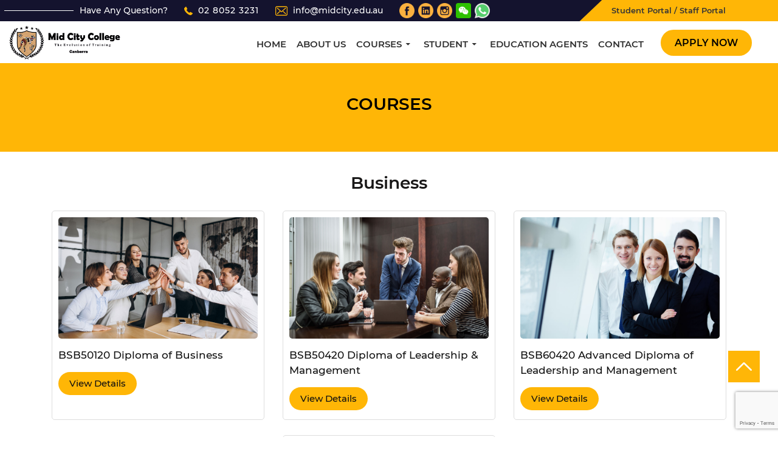

--- FILE ---
content_type: text/html; charset=UTF-8
request_url: https://midcity.edu.au/courses/
body_size: 12058
content:
<!DOCTYPE html>
<!--[if IE 7]>
<html class="ie ie7" lang="en-AU">
<![endif]-->
<!--[if IE 8]>
<html class="ie ie8" lang="en-AU">
<![endif]-->
<!--[if !(IE 7) & !(IE 8)]><!-->
<html lang="en-AU">
<!--<![endif]-->
<head>
<meta charset="UTF-8">
<meta name="viewport" content="width=device-width">
<title>
Mid City College Courses | Diploma Courses in Canberra | Enrol Now</title>
<link rel="profile" href="https://gmpg.org/xfn/11">
<link rel="pingback" href="https://midcity.edu.au/xmlrpc.php">
<!--[if lt IE 9]>
<script src="https://midcity.edu.au/wp-content/themes/midcity-college/js/html5.js"></script>
<![endif]-->
<!-- <link rel="stylesheet" href="https://midcity.edu.au/wp-content/themes/midcity-college/css/bootstrap.css" > -->
<!-- <link rel="stylesheet" href="https://midcity.edu.au/wp-content/themes/midcity-college/css/style.css"> -->
<link rel="stylesheet" type="text/css" href="//midcity.edu.au/wp-content/cache/wpfc-minified/d3nry6nn/ddo7z.css" media="all"/>
<script src='//midcity.edu.au/wp-content/cache/wpfc-minified/d7zcwy8r/ddo7z.js' type="text/javascript"></script>
<!-- <script src="https://midcity.edu.au/wp-content/themes/midcity-college/js/jquery-3.5.0.min.js"></script> -->
<!-- <script src="https://midcity.edu.au/wp-content/themes/midcity-college/js/bootstrap.js"></script> -->
<script>
$(window).scroll(function() {
var height = $(window).scrollTop();
if (height > 250) {
$('#back2Top').fadeIn();
} else {
$('#back2Top').fadeOut();
}
});
$(document).ready(function() {
$("#back2Top").click(function(event) {
event.preventDefault();
$("html, body").animate({ scrollTop: 0 }, "slow");
return false;
});
});
</script>
<script>
$(document).scroll(function(){
if ($(window).scrollTop() >= 200) {
$('.upper-header').addClass('fixed-header');
}
else {
$('.upper-header').removeClass('fixed-header');
}
});
</script>
<style type="text/css">div[id^="wpcf7-f814"] button.cf7mls_next {   }div[id^="wpcf7-f814"] button.cf7mls_back {   }div[id^="wpcf7-f496"] button.cf7mls_next {   }div[id^="wpcf7-f496"] button.cf7mls_back {   }div[id^="wpcf7-f418"] button.cf7mls_next {   }div[id^="wpcf7-f418"] button.cf7mls_back {   }div[id^="wpcf7-f276"] button.cf7mls_next {   }div[id^="wpcf7-f276"] button.cf7mls_back {   }div[id^="wpcf7-f234"] button.cf7mls_next {   }div[id^="wpcf7-f234"] button.cf7mls_back {   }div[id^="wpcf7-f108"] button.cf7mls_next {   }div[id^="wpcf7-f108"] button.cf7mls_back {   }div[id^="wpcf7-f34"] button.cf7mls_next {   }div[id^="wpcf7-f34"] button.cf7mls_back {   }</style><meta name='robots' content='index, follow, max-image-preview:large, max-snippet:-1, max-video-preview:-1' />
<style>img:is([sizes="auto" i], [sizes^="auto," i]) { contain-intrinsic-size: 3000px 1500px }</style>
<!-- This site is optimized with the Yoast SEO plugin v26.4 - https://yoast.com/wordpress/plugins/seo/ -->
<meta name="description" content="We offer a host of diploma courses in Canberra in various fields. Check out all our Mid City College courses and enrol as per your qualifications. Visit our website for details." />
<link rel="canonical" href="https://midcity.edu.au/courses/" />
<meta property="og:locale" content="en_US" />
<meta property="og:type" content="article" />
<meta property="og:title" content="Mid City College Courses | Diploma Courses in Canberra | Enrol Now" />
<meta property="og:description" content="We offer a host of diploma courses in Canberra in various fields. Check out all our Mid City College courses and enrol as per your qualifications. Visit our website for details." />
<meta property="og:url" content="https://midcity.edu.au/courses/" />
<meta property="og:site_name" content="Midcity College" />
<meta property="article:modified_time" content="2024-11-13T04:19:50+00:00" />
<meta property="og:image" content="https://midcity.edu.au/wp-content/uploads/2022/10/business_banner.jpg" />
<meta name="twitter:card" content="summary_large_image" />
<meta name="twitter:label1" content="Est. reading time" />
<meta name="twitter:data1" content="4 minutes" />
<script type="application/ld+json" class="yoast-schema-graph">{"@context":"https://schema.org","@graph":[{"@type":"WebPage","@id":"https://midcity.edu.au/courses/","url":"https://midcity.edu.au/courses/","name":"Mid City College Courses | Diploma Courses in Canberra | Enrol Now","isPartOf":{"@id":"https://midcity.edu.au/#website"},"primaryImageOfPage":{"@id":"https://midcity.edu.au/courses/#primaryimage"},"image":{"@id":"https://midcity.edu.au/courses/#primaryimage"},"thumbnailUrl":"https://midcity.edu.au/wp-content/uploads/2022/10/business_banner.jpg","datePublished":"2021-10-27T09:42:31+00:00","dateModified":"2024-11-13T04:19:50+00:00","description":"We offer a host of diploma courses in Canberra in various fields. Check out all our Mid City College courses and enrol as per your qualifications. Visit our website for details.","breadcrumb":{"@id":"https://midcity.edu.au/courses/#breadcrumb"},"inLanguage":"en-AU","potentialAction":[{"@type":"ReadAction","target":["https://midcity.edu.au/courses/"]}]},{"@type":"ImageObject","inLanguage":"en-AU","@id":"https://midcity.edu.au/courses/#primaryimage","url":"https://midcity.edu.au/wp-content/uploads/2022/10/business_banner.jpg","contentUrl":"https://midcity.edu.au/wp-content/uploads/2022/10/business_banner.jpg","width":1600,"height":1067},{"@type":"BreadcrumbList","@id":"https://midcity.edu.au/courses/#breadcrumb","itemListElement":[{"@type":"ListItem","position":1,"name":"Home","item":"https://midcity.edu.au/"},{"@type":"ListItem","position":2,"name":"Courses"}]},{"@type":"WebSite","@id":"https://midcity.edu.au/#website","url":"https://midcity.edu.au/","name":"Midcity College","description":"Registered Training Organisation delivery Automotive, Commercial Cookery, Community Services and Business Courses","potentialAction":[{"@type":"SearchAction","target":{"@type":"EntryPoint","urlTemplate":"https://midcity.edu.au/?s={search_term_string}"},"query-input":{"@type":"PropertyValueSpecification","valueRequired":true,"valueName":"search_term_string"}}],"inLanguage":"en-AU"}]}</script>
<!-- / Yoast SEO plugin. -->
<link rel='dns-prefetch' href='//fonts.googleapis.com' />
<link href='https://fonts.gstatic.com' crossorigin rel='preconnect' />
<link rel="alternate" type="application/rss+xml" title="Midcity College &raquo; Feed" href="https://midcity.edu.au/feed/" />
<link rel="alternate" type="application/rss+xml" title="Midcity College &raquo; Comments Feed" href="https://midcity.edu.au/comments/feed/" />
<script>
window._wpemojiSettings = {"baseUrl":"https:\/\/s.w.org\/images\/core\/emoji\/16.0.1\/72x72\/","ext":".png","svgUrl":"https:\/\/s.w.org\/images\/core\/emoji\/16.0.1\/svg\/","svgExt":".svg","source":{"concatemoji":"https:\/\/midcity.edu.au\/wp-includes\/js\/wp-emoji-release.min.js?ver=6.8.3"}};
/*! This file is auto-generated */
!function(s,n){var o,i,e;function c(e){try{var t={supportTests:e,timestamp:(new Date).valueOf()};sessionStorage.setItem(o,JSON.stringify(t))}catch(e){}}function p(e,t,n){e.clearRect(0,0,e.canvas.width,e.canvas.height),e.fillText(t,0,0);var t=new Uint32Array(e.getImageData(0,0,e.canvas.width,e.canvas.height).data),a=(e.clearRect(0,0,e.canvas.width,e.canvas.height),e.fillText(n,0,0),new Uint32Array(e.getImageData(0,0,e.canvas.width,e.canvas.height).data));return t.every(function(e,t){return e===a[t]})}function u(e,t){e.clearRect(0,0,e.canvas.width,e.canvas.height),e.fillText(t,0,0);for(var n=e.getImageData(16,16,1,1),a=0;a<n.data.length;a++)if(0!==n.data[a])return!1;return!0}function f(e,t,n,a){switch(t){case"flag":return n(e,"\ud83c\udff3\ufe0f\u200d\u26a7\ufe0f","\ud83c\udff3\ufe0f\u200b\u26a7\ufe0f")?!1:!n(e,"\ud83c\udde8\ud83c\uddf6","\ud83c\udde8\u200b\ud83c\uddf6")&&!n(e,"\ud83c\udff4\udb40\udc67\udb40\udc62\udb40\udc65\udb40\udc6e\udb40\udc67\udb40\udc7f","\ud83c\udff4\u200b\udb40\udc67\u200b\udb40\udc62\u200b\udb40\udc65\u200b\udb40\udc6e\u200b\udb40\udc67\u200b\udb40\udc7f");case"emoji":return!a(e,"\ud83e\udedf")}return!1}function g(e,t,n,a){var r="undefined"!=typeof WorkerGlobalScope&&self instanceof WorkerGlobalScope?new OffscreenCanvas(300,150):s.createElement("canvas"),o=r.getContext("2d",{willReadFrequently:!0}),i=(o.textBaseline="top",o.font="600 32px Arial",{});return e.forEach(function(e){i[e]=t(o,e,n,a)}),i}function t(e){var t=s.createElement("script");t.src=e,t.defer=!0,s.head.appendChild(t)}"undefined"!=typeof Promise&&(o="wpEmojiSettingsSupports",i=["flag","emoji"],n.supports={everything:!0,everythingExceptFlag:!0},e=new Promise(function(e){s.addEventListener("DOMContentLoaded",e,{once:!0})}),new Promise(function(t){var n=function(){try{var e=JSON.parse(sessionStorage.getItem(o));if("object"==typeof e&&"number"==typeof e.timestamp&&(new Date).valueOf()<e.timestamp+604800&&"object"==typeof e.supportTests)return e.supportTests}catch(e){}return null}();if(!n){if("undefined"!=typeof Worker&&"undefined"!=typeof OffscreenCanvas&&"undefined"!=typeof URL&&URL.createObjectURL&&"undefined"!=typeof Blob)try{var e="postMessage("+g.toString()+"("+[JSON.stringify(i),f.toString(),p.toString(),u.toString()].join(",")+"));",a=new Blob([e],{type:"text/javascript"}),r=new Worker(URL.createObjectURL(a),{name:"wpTestEmojiSupports"});return void(r.onmessage=function(e){c(n=e.data),r.terminate(),t(n)})}catch(e){}c(n=g(i,f,p,u))}t(n)}).then(function(e){for(var t in e)n.supports[t]=e[t],n.supports.everything=n.supports.everything&&n.supports[t],"flag"!==t&&(n.supports.everythingExceptFlag=n.supports.everythingExceptFlag&&n.supports[t]);n.supports.everythingExceptFlag=n.supports.everythingExceptFlag&&!n.supports.flag,n.DOMReady=!1,n.readyCallback=function(){n.DOMReady=!0}}).then(function(){return e}).then(function(){var e;n.supports.everything||(n.readyCallback(),(e=n.source||{}).concatemoji?t(e.concatemoji):e.wpemoji&&e.twemoji&&(t(e.twemoji),t(e.wpemoji)))}))}((window,document),window._wpemojiSettings);
</script>
<style id='wp-emoji-styles-inline-css'>
img.wp-smiley, img.emoji {
display: inline !important;
border: none !important;
box-shadow: none !important;
height: 1em !important;
width: 1em !important;
margin: 0 0.07em !important;
vertical-align: -0.1em !important;
background: none !important;
padding: 0 !important;
}
</style>
<!-- <link rel='stylesheet' id='wp-block-library-css' href='https://midcity.edu.au/wp-includes/css/dist/block-library/style.min.css?ver=6.8.3' media='all' /> -->
<link rel="stylesheet" type="text/css" href="//midcity.edu.au/wp-content/cache/wpfc-minified/ch9jmv4/ddo7z.css" media="all"/>
<style id='wp-block-library-theme-inline-css'>
.wp-block-audio :where(figcaption){color:#555;font-size:13px;text-align:center}.is-dark-theme .wp-block-audio :where(figcaption){color:#ffffffa6}.wp-block-audio{margin:0 0 1em}.wp-block-code{border:1px solid #ccc;border-radius:4px;font-family:Menlo,Consolas,monaco,monospace;padding:.8em 1em}.wp-block-embed :where(figcaption){color:#555;font-size:13px;text-align:center}.is-dark-theme .wp-block-embed :where(figcaption){color:#ffffffa6}.wp-block-embed{margin:0 0 1em}.blocks-gallery-caption{color:#555;font-size:13px;text-align:center}.is-dark-theme .blocks-gallery-caption{color:#ffffffa6}:root :where(.wp-block-image figcaption){color:#555;font-size:13px;text-align:center}.is-dark-theme :root :where(.wp-block-image figcaption){color:#ffffffa6}.wp-block-image{margin:0 0 1em}.wp-block-pullquote{border-bottom:4px solid;border-top:4px solid;color:currentColor;margin-bottom:1.75em}.wp-block-pullquote cite,.wp-block-pullquote footer,.wp-block-pullquote__citation{color:currentColor;font-size:.8125em;font-style:normal;text-transform:uppercase}.wp-block-quote{border-left:.25em solid;margin:0 0 1.75em;padding-left:1em}.wp-block-quote cite,.wp-block-quote footer{color:currentColor;font-size:.8125em;font-style:normal;position:relative}.wp-block-quote:where(.has-text-align-right){border-left:none;border-right:.25em solid;padding-left:0;padding-right:1em}.wp-block-quote:where(.has-text-align-center){border:none;padding-left:0}.wp-block-quote.is-large,.wp-block-quote.is-style-large,.wp-block-quote:where(.is-style-plain){border:none}.wp-block-search .wp-block-search__label{font-weight:700}.wp-block-search__button{border:1px solid #ccc;padding:.375em .625em}:where(.wp-block-group.has-background){padding:1.25em 2.375em}.wp-block-separator.has-css-opacity{opacity:.4}.wp-block-separator{border:none;border-bottom:2px solid;margin-left:auto;margin-right:auto}.wp-block-separator.has-alpha-channel-opacity{opacity:1}.wp-block-separator:not(.is-style-wide):not(.is-style-dots){width:100px}.wp-block-separator.has-background:not(.is-style-dots){border-bottom:none;height:1px}.wp-block-separator.has-background:not(.is-style-wide):not(.is-style-dots){height:2px}.wp-block-table{margin:0 0 1em}.wp-block-table td,.wp-block-table th{word-break:normal}.wp-block-table :where(figcaption){color:#555;font-size:13px;text-align:center}.is-dark-theme .wp-block-table :where(figcaption){color:#ffffffa6}.wp-block-video :where(figcaption){color:#555;font-size:13px;text-align:center}.is-dark-theme .wp-block-video :where(figcaption){color:#ffffffa6}.wp-block-video{margin:0 0 1em}:root :where(.wp-block-template-part.has-background){margin-bottom:0;margin-top:0;padding:1.25em 2.375em}
</style>
<style id='classic-theme-styles-inline-css'>
/*! This file is auto-generated */
.wp-block-button__link{color:#fff;background-color:#32373c;border-radius:9999px;box-shadow:none;text-decoration:none;padding:calc(.667em + 2px) calc(1.333em + 2px);font-size:1.125em}.wp-block-file__button{background:#32373c;color:#fff;text-decoration:none}
</style>
<style id='global-styles-inline-css'>
:root{--wp--preset--aspect-ratio--square: 1;--wp--preset--aspect-ratio--4-3: 4/3;--wp--preset--aspect-ratio--3-4: 3/4;--wp--preset--aspect-ratio--3-2: 3/2;--wp--preset--aspect-ratio--2-3: 2/3;--wp--preset--aspect-ratio--16-9: 16/9;--wp--preset--aspect-ratio--9-16: 9/16;--wp--preset--color--black: #000;--wp--preset--color--cyan-bluish-gray: #abb8c3;--wp--preset--color--white: #fff;--wp--preset--color--pale-pink: #f78da7;--wp--preset--color--vivid-red: #cf2e2e;--wp--preset--color--luminous-vivid-orange: #ff6900;--wp--preset--color--luminous-vivid-amber: #fcb900;--wp--preset--color--light-green-cyan: #7bdcb5;--wp--preset--color--vivid-green-cyan: #00d084;--wp--preset--color--pale-cyan-blue: #8ed1fc;--wp--preset--color--vivid-cyan-blue: #0693e3;--wp--preset--color--vivid-purple: #9b51e0;--wp--preset--color--green: #24890d;--wp--preset--color--dark-gray: #2b2b2b;--wp--preset--color--medium-gray: #767676;--wp--preset--color--light-gray: #f5f5f5;--wp--preset--gradient--vivid-cyan-blue-to-vivid-purple: linear-gradient(135deg,rgba(6,147,227,1) 0%,rgb(155,81,224) 100%);--wp--preset--gradient--light-green-cyan-to-vivid-green-cyan: linear-gradient(135deg,rgb(122,220,180) 0%,rgb(0,208,130) 100%);--wp--preset--gradient--luminous-vivid-amber-to-luminous-vivid-orange: linear-gradient(135deg,rgba(252,185,0,1) 0%,rgba(255,105,0,1) 100%);--wp--preset--gradient--luminous-vivid-orange-to-vivid-red: linear-gradient(135deg,rgba(255,105,0,1) 0%,rgb(207,46,46) 100%);--wp--preset--gradient--very-light-gray-to-cyan-bluish-gray: linear-gradient(135deg,rgb(238,238,238) 0%,rgb(169,184,195) 100%);--wp--preset--gradient--cool-to-warm-spectrum: linear-gradient(135deg,rgb(74,234,220) 0%,rgb(151,120,209) 20%,rgb(207,42,186) 40%,rgb(238,44,130) 60%,rgb(251,105,98) 80%,rgb(254,248,76) 100%);--wp--preset--gradient--blush-light-purple: linear-gradient(135deg,rgb(255,206,236) 0%,rgb(152,150,240) 100%);--wp--preset--gradient--blush-bordeaux: linear-gradient(135deg,rgb(254,205,165) 0%,rgb(254,45,45) 50%,rgb(107,0,62) 100%);--wp--preset--gradient--luminous-dusk: linear-gradient(135deg,rgb(255,203,112) 0%,rgb(199,81,192) 50%,rgb(65,88,208) 100%);--wp--preset--gradient--pale-ocean: linear-gradient(135deg,rgb(255,245,203) 0%,rgb(182,227,212) 50%,rgb(51,167,181) 100%);--wp--preset--gradient--electric-grass: linear-gradient(135deg,rgb(202,248,128) 0%,rgb(113,206,126) 100%);--wp--preset--gradient--midnight: linear-gradient(135deg,rgb(2,3,129) 0%,rgb(40,116,252) 100%);--wp--preset--font-size--small: 13px;--wp--preset--font-size--medium: 20px;--wp--preset--font-size--large: 36px;--wp--preset--font-size--x-large: 42px;--wp--preset--spacing--20: 0.44rem;--wp--preset--spacing--30: 0.67rem;--wp--preset--spacing--40: 1rem;--wp--preset--spacing--50: 1.5rem;--wp--preset--spacing--60: 2.25rem;--wp--preset--spacing--70: 3.38rem;--wp--preset--spacing--80: 5.06rem;--wp--preset--shadow--natural: 6px 6px 9px rgba(0, 0, 0, 0.2);--wp--preset--shadow--deep: 12px 12px 50px rgba(0, 0, 0, 0.4);--wp--preset--shadow--sharp: 6px 6px 0px rgba(0, 0, 0, 0.2);--wp--preset--shadow--outlined: 6px 6px 0px -3px rgba(255, 255, 255, 1), 6px 6px rgba(0, 0, 0, 1);--wp--preset--shadow--crisp: 6px 6px 0px rgba(0, 0, 0, 1);}:where(.is-layout-flex){gap: 0.5em;}:where(.is-layout-grid){gap: 0.5em;}body .is-layout-flex{display: flex;}.is-layout-flex{flex-wrap: wrap;align-items: center;}.is-layout-flex > :is(*, div){margin: 0;}body .is-layout-grid{display: grid;}.is-layout-grid > :is(*, div){margin: 0;}:where(.wp-block-columns.is-layout-flex){gap: 2em;}:where(.wp-block-columns.is-layout-grid){gap: 2em;}:where(.wp-block-post-template.is-layout-flex){gap: 1.25em;}:where(.wp-block-post-template.is-layout-grid){gap: 1.25em;}.has-black-color{color: var(--wp--preset--color--black) !important;}.has-cyan-bluish-gray-color{color: var(--wp--preset--color--cyan-bluish-gray) !important;}.has-white-color{color: var(--wp--preset--color--white) !important;}.has-pale-pink-color{color: var(--wp--preset--color--pale-pink) !important;}.has-vivid-red-color{color: var(--wp--preset--color--vivid-red) !important;}.has-luminous-vivid-orange-color{color: var(--wp--preset--color--luminous-vivid-orange) !important;}.has-luminous-vivid-amber-color{color: var(--wp--preset--color--luminous-vivid-amber) !important;}.has-light-green-cyan-color{color: var(--wp--preset--color--light-green-cyan) !important;}.has-vivid-green-cyan-color{color: var(--wp--preset--color--vivid-green-cyan) !important;}.has-pale-cyan-blue-color{color: var(--wp--preset--color--pale-cyan-blue) !important;}.has-vivid-cyan-blue-color{color: var(--wp--preset--color--vivid-cyan-blue) !important;}.has-vivid-purple-color{color: var(--wp--preset--color--vivid-purple) !important;}.has-black-background-color{background-color: var(--wp--preset--color--black) !important;}.has-cyan-bluish-gray-background-color{background-color: var(--wp--preset--color--cyan-bluish-gray) !important;}.has-white-background-color{background-color: var(--wp--preset--color--white) !important;}.has-pale-pink-background-color{background-color: var(--wp--preset--color--pale-pink) !important;}.has-vivid-red-background-color{background-color: var(--wp--preset--color--vivid-red) !important;}.has-luminous-vivid-orange-background-color{background-color: var(--wp--preset--color--luminous-vivid-orange) !important;}.has-luminous-vivid-amber-background-color{background-color: var(--wp--preset--color--luminous-vivid-amber) !important;}.has-light-green-cyan-background-color{background-color: var(--wp--preset--color--light-green-cyan) !important;}.has-vivid-green-cyan-background-color{background-color: var(--wp--preset--color--vivid-green-cyan) !important;}.has-pale-cyan-blue-background-color{background-color: var(--wp--preset--color--pale-cyan-blue) !important;}.has-vivid-cyan-blue-background-color{background-color: var(--wp--preset--color--vivid-cyan-blue) !important;}.has-vivid-purple-background-color{background-color: var(--wp--preset--color--vivid-purple) !important;}.has-black-border-color{border-color: var(--wp--preset--color--black) !important;}.has-cyan-bluish-gray-border-color{border-color: var(--wp--preset--color--cyan-bluish-gray) !important;}.has-white-border-color{border-color: var(--wp--preset--color--white) !important;}.has-pale-pink-border-color{border-color: var(--wp--preset--color--pale-pink) !important;}.has-vivid-red-border-color{border-color: var(--wp--preset--color--vivid-red) !important;}.has-luminous-vivid-orange-border-color{border-color: var(--wp--preset--color--luminous-vivid-orange) !important;}.has-luminous-vivid-amber-border-color{border-color: var(--wp--preset--color--luminous-vivid-amber) !important;}.has-light-green-cyan-border-color{border-color: var(--wp--preset--color--light-green-cyan) !important;}.has-vivid-green-cyan-border-color{border-color: var(--wp--preset--color--vivid-green-cyan) !important;}.has-pale-cyan-blue-border-color{border-color: var(--wp--preset--color--pale-cyan-blue) !important;}.has-vivid-cyan-blue-border-color{border-color: var(--wp--preset--color--vivid-cyan-blue) !important;}.has-vivid-purple-border-color{border-color: var(--wp--preset--color--vivid-purple) !important;}.has-vivid-cyan-blue-to-vivid-purple-gradient-background{background: var(--wp--preset--gradient--vivid-cyan-blue-to-vivid-purple) !important;}.has-light-green-cyan-to-vivid-green-cyan-gradient-background{background: var(--wp--preset--gradient--light-green-cyan-to-vivid-green-cyan) !important;}.has-luminous-vivid-amber-to-luminous-vivid-orange-gradient-background{background: var(--wp--preset--gradient--luminous-vivid-amber-to-luminous-vivid-orange) !important;}.has-luminous-vivid-orange-to-vivid-red-gradient-background{background: var(--wp--preset--gradient--luminous-vivid-orange-to-vivid-red) !important;}.has-very-light-gray-to-cyan-bluish-gray-gradient-background{background: var(--wp--preset--gradient--very-light-gray-to-cyan-bluish-gray) !important;}.has-cool-to-warm-spectrum-gradient-background{background: var(--wp--preset--gradient--cool-to-warm-spectrum) !important;}.has-blush-light-purple-gradient-background{background: var(--wp--preset--gradient--blush-light-purple) !important;}.has-blush-bordeaux-gradient-background{background: var(--wp--preset--gradient--blush-bordeaux) !important;}.has-luminous-dusk-gradient-background{background: var(--wp--preset--gradient--luminous-dusk) !important;}.has-pale-ocean-gradient-background{background: var(--wp--preset--gradient--pale-ocean) !important;}.has-electric-grass-gradient-background{background: var(--wp--preset--gradient--electric-grass) !important;}.has-midnight-gradient-background{background: var(--wp--preset--gradient--midnight) !important;}.has-small-font-size{font-size: var(--wp--preset--font-size--small) !important;}.has-medium-font-size{font-size: var(--wp--preset--font-size--medium) !important;}.has-large-font-size{font-size: var(--wp--preset--font-size--large) !important;}.has-x-large-font-size{font-size: var(--wp--preset--font-size--x-large) !important;}
:where(.wp-block-post-template.is-layout-flex){gap: 1.25em;}:where(.wp-block-post-template.is-layout-grid){gap: 1.25em;}
:where(.wp-block-columns.is-layout-flex){gap: 2em;}:where(.wp-block-columns.is-layout-grid){gap: 2em;}
:root :where(.wp-block-pullquote){font-size: 1.5em;line-height: 1.6;}
</style>
<!-- <link rel='stylesheet' id='dnd-upload-cf7-css' href='https://midcity.edu.au/wp-content/plugins/drag-and-drop-multiple-file-upload-contact-form-7/assets/css/dnd-upload-cf7.css?ver=1.3.9.2' media='all' /> -->
<!-- <link rel='stylesheet' id='cf7mls-css' href='https://midcity.edu.au/wp-content/plugins/cf7-multi-step/assets/frontend/css/cf7mls.css?ver=2.7.9' media='all' /> -->
<!-- <link rel='stylesheet' id='cf7mls_animate-css' href='https://midcity.edu.au/wp-content/plugins/cf7-multi-step/assets/frontend/animate/animate.min.css?ver=2.7.9' media='all' /> -->
<!-- <link rel='stylesheet' id='contact-form-7-css' href='https://midcity.edu.au/wp-content/plugins/contact-form-7/includes/css/styles.css?ver=6.1.3' media='all' /> -->
<!-- <link rel='stylesheet' id='fontawesome-css' href='https://midcity.edu.au/wp-content/plugins/olevmedia-shortcodes/assets/css/font-awesome.min.css?ver=6.8.3' media='all' /> -->
<!-- <link rel='stylesheet' id='omsc-shortcodes-css' href='https://midcity.edu.au/wp-content/plugins/olevmedia-shortcodes/assets/css/shortcodes.css?ver=6.8.3' media='all' /> -->
<link rel="stylesheet" type="text/css" href="//midcity.edu.au/wp-content/cache/wpfc-minified/jmwerkq2/ddo7z.css" media="all"/>
<!-- <link rel='stylesheet' id='omsc-shortcodes-tablet-css' href='https://midcity.edu.au/wp-content/plugins/olevmedia-shortcodes/assets/css/shortcodes-tablet.css?ver=6.8.3' media='screen and (min-width: 768px) and (max-width: 959px)' /> -->
<link rel="stylesheet" type="text/css" href="//midcity.edu.au/wp-content/cache/wpfc-minified/98une3qe/ddo7z.css" media="screen and (min-width: 768px) and (max-width: 959px)"/>
<!-- <link rel='stylesheet' id='omsc-shortcodes-mobile-css' href='https://midcity.edu.au/wp-content/plugins/olevmedia-shortcodes/assets/css/shortcodes-mobile.css?ver=6.8.3' media='screen and (max-width: 767px)' /> -->
<link rel="stylesheet" type="text/css" href="//midcity.edu.au/wp-content/cache/wpfc-minified/7vo17six/ddo7z.css" media="screen and (max-width: 767px)"/>
<link rel='stylesheet' id='twentyfourteen-lato-css' href='https://fonts.googleapis.com/css?family=Lato%3A300%2C400%2C700%2C900%2C300italic%2C400italic%2C700italic&#038;subset=latin%2Clatin-ext&#038;display=fallback' media='all' />
<!-- <link rel='stylesheet' id='genericons-css' href='https://midcity.edu.au/wp-content/themes/midcity-college/genericons/genericons.css?ver=3.0.3' media='all' /> -->
<!-- <link rel='stylesheet' id='twentyfourteen-style-css' href='https://midcity.edu.au/wp-content/themes/midcity-college/style.css?ver=20190507' media='all' /> -->
<!-- <link rel='stylesheet' id='twentyfourteen-block-style-css' href='https://midcity.edu.au/wp-content/themes/midcity-college/css/blocks.css?ver=20190102' media='all' /> -->
<link rel="stylesheet" type="text/css" href="//midcity.edu.au/wp-content/cache/wpfc-minified/8m3mc63r/ddo7z.css" media="all"/>
<!--[if lt IE 9]>
<link rel='stylesheet' id='twentyfourteen-ie-css' href='https://midcity.edu.au/wp-content/themes/midcity-college/css/ie.css?ver=20140701' media='all' />
<![endif]-->
<!-- <link rel='stylesheet' id='msl-main-css' href='https://midcity.edu.au/wp-content/plugins/master-slider/public/assets/css/masterslider.main.css?ver=3.11.0' media='all' /> -->
<!-- <link rel='stylesheet' id='msl-custom-css' href='https://midcity.edu.au/wp-content/uploads/master-slider/custom.css?ver=6.2' media='all' /> -->
<link rel="stylesheet" type="text/css" href="//midcity.edu.au/wp-content/cache/wpfc-minified/23v3zy7r/ddo7z.css" media="all"/>
<script src='//midcity.edu.au/wp-content/cache/wpfc-minified/9hrptcpk/ddo7z.js' type="text/javascript"></script>
<!-- <script src="https://midcity.edu.au/wp-includes/js/jquery/jquery.min.js?ver=3.7.1" id="jquery-core-js"></script> -->
<!-- <script src="https://midcity.edu.au/wp-includes/js/jquery/jquery-migrate.min.js?ver=3.4.1" id="jquery-migrate-js"></script> -->
<link rel="https://api.w.org/" href="https://midcity.edu.au/wp-json/" /><link rel="alternate" title="JSON" type="application/json" href="https://midcity.edu.au/wp-json/wp/v2/pages/17" /><link rel="EditURI" type="application/rsd+xml" title="RSD" href="https://midcity.edu.au/xmlrpc.php?rsd" />
<meta name="generator" content="WordPress 6.8.3" />
<link rel='shortlink' href='https://midcity.edu.au/?p=17' />
<link rel="alternate" title="oEmbed (JSON)" type="application/json+oembed" href="https://midcity.edu.au/wp-json/oembed/1.0/embed?url=https%3A%2F%2Fmidcity.edu.au%2Fcourses%2F" />
<link rel="alternate" title="oEmbed (XML)" type="text/xml+oembed" href="https://midcity.edu.au/wp-json/oembed/1.0/embed?url=https%3A%2F%2Fmidcity.edu.au%2Fcourses%2F&#038;format=xml" />
<script>var ms_grabbing_curosr = 'https://midcity.edu.au/wp-content/plugins/master-slider/public/assets/css/common/grabbing.cur', ms_grab_curosr = 'https://midcity.edu.au/wp-content/plugins/master-slider/public/assets/css/common/grab.cur';</script>
<meta name="generator" content="MasterSlider 3.11.0 - Responsive Touch Image Slider | avt.li/msf" />
<link rel="icon" href="https://midcity.edu.au/wp-content/uploads/2021/11/favicon.png" sizes="32x32" />
<link rel="icon" href="https://midcity.edu.au/wp-content/uploads/2021/11/favicon.png" sizes="192x192" />
<link rel="apple-touch-icon" href="https://midcity.edu.au/wp-content/uploads/2021/11/favicon.png" />
<meta name="msapplication-TileImage" content="https://midcity.edu.au/wp-content/uploads/2021/11/favicon.png" />
<style id="wp-custom-css">
.demo_set{
font-weight:500 !important;
}		</style>
<!-- Global site tag (gtag.js) - Google Analytics -->
<script async src="https://www.googletagmanager.com/gtag/js?id=UA-215129128-1"></script>
<script>
window.dataLayer = window.dataLayer || [];
function gtag(){dataLayer.push(arguments);}
gtag('js', new Date());
gtag('config', 'UA-215129128-1');
</script>
<!-- Global site tag (gtag.js) - Google Analytics -->
<script async src="https://www.googletagmanager.com/gtag/js?id=G-GRFE4BD52S"></script>
<script>
window.dataLayer = window.dataLayer || [];
function gtag(){dataLayer.push(arguments);}
gtag('js', new Date());
gtag('config', 'G-GRFE4BD52S');
</script>
</head>
<body class="wp-singular page-template page-template-page-templates page-template-full-width page-template-page-templatesfull-width-php page page-id-17 wp-embed-responsive wp-theme-midcity-college _masterslider _ms_version_3.11.0 header-image full-width singular">
<div id="page">
<header>
<div class="topbar">
<div class="container-fluid">
<div class="row align-items-center h-100">
<div class="col-lg-8 col-md-8 col-sm-12 col-12">
<div class="topbar-list">
<ul class="itemlist">       
<li>Have Any Question?</li>   
<li class="txt-no"><img src="https://midcity.edu.au/wp-content/themes/midcity-college/images/icon1.png"><a href="tel:0280523231">02 8052 3231</a></li>
<li><img src="https://midcity.edu.au/wp-content/themes/midcity-college/images/icon2.png"><a href="mailto: info@midcity.edu.au">info@midcity.edu.au</a></li>
</ul>
</div>
<div class="header_social">
<a href="https://www.facebook.com/midcitycollege.au/" target="_blank"><img src="https://midcity.edu.au/wp-content/uploads/2021/11/facebook.png" alt=""></a>
<a href="https://www.linkedin.com/company/76987147/admin/" target="_blank"><img src="https://midcity.edu.au/wp-content/uploads/2021/11/linkedin.png" alt=""></a>
<a href="https://www.instagram.com/mid_city_college_canberra/" target="_blank"><img src="https://midcity.edu.au/wp-content/uploads/2021/11/instagram.png" alt=""></a>
<a href="weixin://dl/chat?Midcitycollege"><img src="https://midcity.edu.au/wp-content/uploads/2021/12/wechat.png" alt=""></a>
<a href="https://wa.me/61423375291" target="_blank"><img src="https://midcity.edu.au/wp-content/uploads/2021/12/whatsapp-icon.png" alt=""></a>
</div>
</div>
<div class="col-lg-4 col-md-4 col-sm-12 col-12 pr-0">
<div class="topbar-txt"><a href="https://lms.moodle.midcity.edu.au/login/index.php" target="_blank"></a><a href="https://midcitycollege.app.axcelerate.com/learner/" target="_blank">Student Portal</a><!-- / <a href="http://moodle.midcity.edu.au/" target="_blank">Student Learning Portal</a>--> / <a href="https://midcitycollege.app.axcelerate.com/management/" target="_blank">Staff Portal</a></div>
</div>
</div>
</div>
</div>
<div class="upper-header">
<div class="container-fluid">
<div class="row">
<div class="col-lg-2">
<div class="logo"><a href="https://midcity.edu.au/" rel="home"> <img class="img-fluid" src="https://midcity.edu.au/wp-content/uploads/2022/11/logo_new.png" alt="Midcity College"> </a></div>
</div>
<div class="col-lg-8 pd">
<div class="nav-item">  
<nav id="primary-navigation" class="site-navigation primary-navigation" role="navigation">
<button class="menu-toggle">
Primary Menu                  </button>
<a class="screen-reader-text skip-link" href="#content">
Skip to content                  </a>
<div class="menu-primary-menu-container"><ul id="primary-menu" class="nav-menu"><li id="menu-item-23" class="menu-item menu-item-type-post_type menu-item-object-page menu-item-home menu-item-23"><a href="https://midcity.edu.au/">Home</a></li>
<li id="menu-item-24" class="menu-item menu-item-type-post_type menu-item-object-page menu-item-24"><a href="https://midcity.edu.au/about-us/">About Us</a></li>
<li id="menu-item-581" class="menu-item menu-item-type-custom menu-item-object-custom menu-item-has-children menu-item-581"><a href="#">Courses</a>
<ul class="sub-menu">
<li id="menu-item-582" class="menu-item menu-item-type-custom menu-item-object-custom menu-item-has-children menu-item-582"><a href="#">Business</a>
<ul class="sub-menu">
<li id="menu-item-583" class="menu-item menu-item-type-post_type menu-item-object-page menu-item-583"><a href="https://midcity.edu.au/bsb50120-diploma-of-business/">BSB50120 Diploma of Business</a></li>
<li id="menu-item-584" class="menu-item menu-item-type-post_type menu-item-object-page menu-item-584"><a href="https://midcity.edu.au/bsb50420-diploma-of-leadership-management/">BSB50420 Diploma of Leadership &#038; Management</a></li>
<li id="menu-item-585" class="menu-item menu-item-type-post_type menu-item-object-page menu-item-585"><a href="https://midcity.edu.au/bsb60420-advanced-diploma-of-leadership-and-management/">BSB60420 Advanced Diploma of Leadership and Management</a></li>
<li id="menu-item-589" class="menu-item menu-item-type-post_type menu-item-object-page menu-item-589"><a href="https://midcity.edu.au/bsb80120-graduate-diploma-of-management-learning/">BSB80120 Graduate Diploma of Management (Learning)</a></li>
</ul>
</li>
<li id="menu-item-590" class="menu-item menu-item-type-custom menu-item-object-custom menu-item-has-children menu-item-590"><a href="#">Hospitality Management</a>
<ul class="sub-menu">
<li id="menu-item-591" class="menu-item menu-item-type-post_type menu-item-object-page menu-item-591"><a href="https://midcity.edu.au/sit40521-certificate-iv-in-kitchen-management/">SIT40521 Certificate IV in Kitchen Management</a></li>
<li id="menu-item-592" class="menu-item menu-item-type-post_type menu-item-object-page menu-item-592"><a href="https://midcity.edu.au/sit50422-diploma-of-hospitality-management/">SIT50422 Diploma of Hospitality Management</a></li>
<li id="menu-item-615" class="menu-item menu-item-type-post_type menu-item-object-page menu-item-615"><a href="https://midcity.edu.au/sit60322-advanced-diploma-of-hospitality-management/">SIT60322 Advanced Diploma of Hospitality Management</a></li>
</ul>
</li>
<li id="menu-item-593" class="menu-item menu-item-type-custom menu-item-object-custom menu-item-has-children menu-item-593"><a href="#">Automotive Mechanics</a>
<ul class="sub-menu">
<li id="menu-item-600" class="menu-item menu-item-type-post_type menu-item-object-page menu-item-600"><a href="https://midcity.edu.au/aur30620-certificate-iii-in-light-vehicle-mechanical-technology/">AUR30620 Certificate III in Light Vehicle Mechanical Technology</a></li>
<li id="menu-item-599" class="menu-item menu-item-type-post_type menu-item-object-page menu-item-599"><a href="https://midcity.edu.au/aur40216-certificate-iv-in-automotive-mechanical-diagnosis/">AUR40216 Certificate IV in Automotive Mechanical Diagnosis</a></li>
</ul>
</li>
<li id="menu-item-601" class="menu-item menu-item-type-custom menu-item-object-custom menu-item-has-children menu-item-601"><a href="#">Information Technology</a>
<ul class="sub-menu">
<li id="menu-item-602" class="menu-item menu-item-type-post_type menu-item-object-page menu-item-602"><a href="https://midcity.edu.au/ict50220-diploma-of-information-technology/">ICT50220 Diploma of Information Technology</a></li>
<li id="menu-item-664" class="menu-item menu-item-type-post_type menu-item-object-page menu-item-664"><a href="https://midcity.edu.au/ict60220-advanced-diploma-of-information-technology/">ICT60220 Advanced Diploma of Information Technology</a></li>
</ul>
</li>
<li id="menu-item-665" class="menu-item menu-item-type-custom menu-item-object-custom menu-item-has-children menu-item-665"><a href="#">Health and Community Services</a>
<ul class="sub-menu">
<li id="menu-item-672" class="menu-item menu-item-type-post_type menu-item-object-page menu-item-672"><a href="https://midcity.edu.au/chc43121-certificate-iv-in-disability-support/">CHC43121 Certificate IV in Disability Support</a></li>
<li id="menu-item-675" class="menu-item menu-item-type-post_type menu-item-object-page menu-item-675"><a href="https://midcity.edu.au/chc52021-diploma-of-community-services/">CHC52021 Diploma of Community Services</a></li>
</ul>
</li>
</ul>
</li>
<li id="menu-item-831" class="menu-item menu-item-type-custom menu-item-object-custom menu-item-has-children menu-item-831"><a href="#">Student</a>
<ul class="sub-menu">
<li id="menu-item-835" class="menu-item menu-item-type-post_type menu-item-object-page menu-item-835"><a href="https://midcity.edu.au/student-forms/">Student Forms</a></li>
<li id="menu-item-839" class="menu-item menu-item-type-post_type menu-item-object-page menu-item-839"><a href="https://midcity.edu.au/policies-and-procedures/">Policies and Procedures</a></li>
<li id="menu-item-875" class="menu-item menu-item-type-custom menu-item-object-custom menu-item-875"><a target="_blank" href="https://midcity.edu.au/wp-content/uploads/2025/11/Student-Handbook-International-and-Domestic.pdf">Student Handbook</a></li>
<li id="menu-item-888" class="menu-item menu-item-type-post_type menu-item-object-page menu-item-888"><a href="https://midcity.edu.au/admission/">Admission Procedure</a></li>
</ul>
</li>
<li id="menu-item-270" class="menu-item menu-item-type-post_type menu-item-object-page menu-item-270"><a href="https://midcity.edu.au/education-agents/">Education Agents</a></li>
<li id="menu-item-30" class="menu-item menu-item-type-post_type menu-item-object-page menu-item-30"><a href="https://midcity.edu.au/contact/">Contact</a></li>
</ul></div>                </nav>
</div>
</div>
<div class="col-lg-2 col-md-2 col-sm-12 col-12">
<div class="header-btn"><a href="https://midcity.edu.au/contact">Apply now</a></div>
</div>
</div>
</div>
</div>
</header>
<!-- #masthead -->
<div id="main" class="site-main">
<div id="main-content" class="main-content">
<div id="primary" class="content-area">
<div id="content" class="site-content" role="main">
<article id="post-17" class="post-17 page type-page status-publish hentry">
<div class="entry-header"><div class="entry-title">Courses</div></div><!-- .entry-header -->
<div class="entry-content">
<div class="container">
<div class="course_list_page_heading text-center">Business</div>
<div class="row justify-content-center">
<div class="col-lg-4 col-md-6 course_list_box">
<div class="course_list_box_inner">
<div class="course_list_box_img"><img decoding="async" src="https://midcity.edu.au/wp-content/uploads/2022/10/business_banner.jpg" alt="" /></div>
<div class="course_list_box_heading">BSB50120 Diploma of Business</div>
<p><a class="course_list_box_btn" href="https://midcity.edu.au/bsb50120-diploma-of-business/">View Details</a></p>
</div>
</div>
<div class="col-lg-4 col-md-6 course_list_box">
<div class="course_list_box_inner">
<div class="course_list_box_img"><img decoding="async" src="https://midcity.edu.au/wp-content/uploads/2022/10/leadership_banner.jpg" alt="" /></div>
<div class="course_list_box_heading">BSB50420 Diploma of Leadership &amp; Management</div>
<p><a class="course_list_box_btn" href="https://midcity.edu.au/bsb50420-diploma-of-leadership-management/">View Details</a></p>
</div>
</div>
<div class="col-lg-4 col-md-6 course_list_box">
<div class="course_list_box_inner">
<div class="course_list_box_img"><img decoding="async" src="https://midcity.edu.au/wp-content/uploads/2022/10/leadership_img2.jpg" alt="" /></div>
<div class="course_list_box_heading">BSB60420 Advanced Diploma of Leadership and Management</div>
<p><a class="course_list_box_btn" href="https://midcity.edu.au/bsb60420-advanced-diploma-of-leadership-and-management/">View Details</a></p>
</div>
</div>
<div class="col-lg-4 col-md-6 course_list_box">
<div class="course_list_box_inner">
<div class="course_list_box_img"><img decoding="async" src="https://midcity.edu.au/wp-content/uploads/2022/10/learning_banner.jpg" alt="" /></div>
<div class="course_list_box_heading">BSB80120 Graduate Diploma of Management (Learning)</div>
<p><a class="course_list_box_btn" href="https://midcity.edu.au/bsb80120-graduate-diploma-of-management-learning/">View Details</a></p>
</div>
</div>
</div>
<div class="course_list_page_heading text-center">Hospitality Management</div>
<div class="row justify-content-center">
<div class="col-lg-4 col-md-6 course_list_box">
<div class="course_list_box_inner">
<div class="course_list_box_img"><img decoding="async" src="https://midcity.edu.au/wp-content/uploads/2022/10/cookery_banner.jpg" alt="" /></div>
<div class="course_list_box_heading">SIT40521 Certificate IV in Kitchen Management</div>
<p><a class="course_list_box_btn" href="https://midcity.edu.au/sit40516-certificate-iv-in-commercial-cookery/">View Details</a></p>
</div>
</div>
<div class="col-lg-4 col-md-6 course_list_box">
<div class="course_list_box_inner">
<div class="course_list_box_img"><img decoding="async" src="https://midcity.edu.au/wp-content/uploads/2022/10/hospitality_banner.jpg" alt="" /></div>
<div class="course_list_box_heading">SIT50422 Diploma of Hospitality Management</div>
<div class="course_list_box_heading"><a class="course_list_box_btn" href="https://midcity.edu.au/sit50416-diploma-of-hospitality-management/">View Details</a></div>
<div></div>
</div>
</div>
<div class="col-lg-4 col-md-6 course_list_box">
<div class="course_list_box_inner">
<div class="course_list_box_img"><img decoding="async" src="https://midcity.edu.au/wp-content/uploads/2022/10/hospitality_banner2.jpg" alt="" /></div>
<div class="course_list_box_heading">SIT60322 &#8211; Advanced Diploma of Hospitality Management</div>
<p><a class="course_list_box_btn" href="https://midcity.edu.au/sit60316-advanced-diploma-of-hospitality-management/">View Details</a></p>
</div>
</div>
</div>
<div class="course_list_page_heading text-center">Automotive Mechanics</div>
<div class="row justify-content-center">
<div class="col-lg-4 col-md-6 course_list_box">
<div class="course_list_box_inner">
<div class="course_list_box_img"><img decoding="async" src="https://midcity.edu.au/wp-content/uploads/2022/10/vehicle_banner.jpg" alt="" /></div>
<div class="course_list_box_heading">AUR30620 Certificate III in Light Vehicle Mechanical Technology</div>
<p><a class="course_list_box_btn" href="https://midcity.edu.au/aur30620-certificate-iii-in-light-vehicle-mechanical-technology/">View Details</a></p>
</div>
</div>
<div class="col-lg-4 col-md-6 course_list_box">
<div class="course_list_box_inner">
<div class="course_list_box_img"><img decoding="async" src="https://midcity.edu.au/wp-content/uploads/2022/10/vehicle_banner2.jpg" alt="" /></div>
<div class="course_list_box_heading">AUR40216 Certificate IV in Automotive Mechanical Diagnosis</div>
<p><a class="course_list_box_btn" href="https://midcity.edu.au/aur40216-certificate-iv-in-automotive-mechanical-diagnosis/">View Details</a></p>
</div>
</div>
</div>
<div class="course_list_page_heading text-center">Information Technology</div>
<div class="row justify-content-center">
<div class="col-lg-4 col-md-6 course_list_box">
<div class="course_list_box_inner">
<div class="course_list_box_img"><img decoding="async" src="https://midcity.edu.au/wp-content/uploads/2022/10/it_img2.jpg" alt="" /></div>
<div class="course_list_box_heading">ICT50220 Diploma of Information Technology</div>
<p><a class="course_list_box_btn" href="https://midcity.edu.au/ict50220-diploma-of-information-technology/">View Details</a></p>
</div>
</div>
<div class="col-lg-4 col-md-6 course_list_box">
<div class="course_list_box_inner">
<div class="course_list_box_img"><img decoding="async" src="https://midcity.edu.au/wp-content/uploads/2022/10/it_banner.jpg" alt="" /></div>
<div class="course_list_box_heading">ICT60220 Advanced Diploma of Information Technology</div>
<p><a class="course_list_box_btn" href="https://midcity.edu.au/ict60220-advanced-diploma-of-information-technology/">View Details</a></p>
</div>
</div>
</div>
<div class="course_list_page_heading text-center">Health and Community Services</div>
<div class="row justify-content-center">
<div class="col-lg-4 col-md-6 course_list_box">
<div class="course_list_box_inner">
<div class="course_list_box_img"><img decoding="async" src="https://midcity.edu.au/wp-content/uploads/2022/10/disability_banner.jpg" alt="" /></div>
<div class="course_list_box_heading">CHC43121 &#8211; Certificate IV in Disability Support</div>
<p><a class="course_list_box_btn" href="https://midcity.edu.au/chc43115-certificate-iv-in-disability/">View Details</a></p>
</div>
</div>
<div class="col-lg-4 col-md-6 course_list_box">
<div class="course_list_box_inner">
<div class="course_list_box_img"><img decoding="async" src="https://midcity.edu.au/wp-content/uploads/2022/10/community_banner.jpg" alt="" /></div>
<div class="course_list_box_heading">CHC52021 &#8211; Diploma of Community Services</div>
<p><a class="course_list_box_btn" href="https://midcity.edu.au/chc52015-diploma-of-community-services/">View Details</a></p>
</div>
</div>
</div>
</div>
</div><!-- .entry-content -->
</article><!-- #post-17 -->
</div><!-- #content -->
</div><!-- #primary -->
</div><!-- #main-content -->
</div>
<!-- #main -->
<!-- #colophon -->
<footer class="footer-section">
<div class="container">
<div class="row">
<div class="col-lg-4 col-md-3 col-sm-12 col-12">
<div class="footer-logo"><img src="https://midcity.edu.au/wp-content/uploads/2022/11/footer_logo.png"></div>
<div class="footer_social">
<a href="https://www.facebook.com/midcitycollege.au/" target="_blank"><img src="https://midcity.edu.au/wp-content/uploads/2021/11/facebook.png" alt=""></a>
<a href="https://www.linkedin.com/company/76987147/admin/" target="_blank"><img src="https://midcity.edu.au/wp-content/uploads/2021/11/linkedin.png" alt=""></a>
<a href="https://www.instagram.com/mid_city_college_canberra/" target="_blank"><img src="https://midcity.edu.au/wp-content/uploads/2021/11/instagram.png" alt=""></a>
<a href="https://wa.me/61423375291" target="_blank"><img src="https://midcity.edu.au/wp-content/uploads/2021/12/whatsapp-icon.png" alt=""></a>
</div>
<div class="footer-qr">
<a href="weixin://dl/chat?Midcitycollege" target="_blank"><img src="https://midcity.edu.au/wp-content/uploads/2021/12/qr.png" alt=""></a>
</div>
</div>
<div class="col-lg-3 col-md-4 col-sm-12 col-12 ql">
<div class="footer-mdl-sec">
<div class="footer-title">Quick Links</div>
<ul class="footer-list">
<li><a href="https://midcity.edu.au/">Home</a></li>
<li><a href="https://midcity.edu.au/about-us">About Us</a></li>
<li><a href="https://midcity.edu.au/courses">Course</a></li>
<li><a href="https://midcity.edu.au/student-forms">Student</a></li>
<li><a href="https://midcity.edu.au/admission">Admission</a></li>
<li><a href="https://midcity.edu.au/education-agents">Education Agents</a></li>
<li><a href="https://midcity.edu.au/blog">Blog</a></li>
</ul>
</div>  
</div>
<div class="col-lg-5 col-md-5 col-sm-12 col-12 ql">
<div class="footer-right-sec">
<div class="footer-title">Connect With Us</div>
<ul class="footer-list1">
<li><img src="https://midcity.edu.au/wp-content/themes/midcity-college/images/icon14.png"><a href="mailto:info@midcity.edu.au">info@midcity.edu.au</a></li>
<li class="cont-no"><img src="https://midcity.edu.au/wp-content/themes/midcity-college/images/icon15.png"><a href="tel:0280523231">02 8052 3231</a></li>
<li>
<div class="location-media">
<div class="location-align-self-start"><img src="https://midcity.edu.au/wp-content/themes/midcity-college/images/icon16.png"></div>
<div class="location-media-body">
<div class="location-title">Canberra Campus : 118 Mawson Place, Mawson, ACT 2607 <div style="height: 0px; opacity: 0;"><span><a href="https://edsadisability.com.au/">NDIS Providers Adelaide = EDSA</a></span>
<span>
<a href="https://superiorqualitycare.com.au/">NDIS Providers Brisbane = Superior Quality Care</a></span>
</div></div>
</div>
</div>
</li>
<li>
<!-- 					<div class="location-media">
<div class="location-align-self-start"></div>
<div class="location-media-body">
<div class="location-title"></div>
</div>
</div> -->
</li>
</ul>
</div>
</div>
</div>
</div>
</footer>
<div class="lower-footer">
<div class="container">
<div class="row">
<div class="col-lg-12 col-md-12 col-sm-12 col-12">
<div class="lower-txt">Copyright © 2025 Mid City Education T/A Mid City College. All rights reserved. RTO Code: 45100 :  CRICOS Code: 03627G </div>
</div>
</div>
</div>
</div>
<!--<a href="https://wa.me/61423375291" target="_blank" class="sticky_whatsapp_btn hidden-xs hidden-sm"><img src="https://midcity.edu.au/wp-content/uploads/2021/12/whatsapp-icon.png" alt=""></a>
<a href="weixin://dl/chat?Midcitycollege" class="sticky_qr_code hidden-xs hidden-sm"><img src="https://midcity.edu.au/wp-content/uploads/2021/12/qr.png" alt=""></a>-->
<div class="footer_fixed_buttons d-lg-none">
<a href="tel:0280523231" class="footer_btn1">Call Us</a>
<a href="https://midcity.edu.au/contact" class="footer_btn2">Apply Now</a>
</div>
<a href="#" id="back2Top" title="Back to top" style=""><img src="https://midcity.edu.au/wp-content/themes/midcity-college/images/arrow.png" class="arrow"></a>
<!--Start of Tawk.to Script-->
<script type="text/javascript">
var Tawk_API=Tawk_API||{}, Tawk_LoadStart=new Date();
(function(){
var s1=document.createElement("script"),s0=document.getElementsByTagName("script")[0];
s1.async=true;
s1.src='https://embed.tawk.to/61ae9f9680b2296cfdd06e09/1fm91uppa';
s1.charset='UTF-8';
s1.setAttribute('crossorigin','*');
s0.parentNode.insertBefore(s1,s0);
})();
</script>
<!--End of Tawk.to Script-->
<!-- #page -->
<script type="speculationrules">
{"prefetch":[{"source":"document","where":{"and":[{"href_matches":"\/*"},{"not":{"href_matches":["\/wp-*.php","\/wp-admin\/*","\/wp-content\/uploads\/*","\/wp-content\/*","\/wp-content\/plugins\/*","\/wp-content\/themes\/midcity-college\/*","\/*\\?(.+)"]}},{"not":{"selector_matches":"a[rel~=\"nofollow\"]"}},{"not":{"selector_matches":".no-prefetch, .no-prefetch a"}}]},"eagerness":"conservative"}]}
</script>
<script type="text/javascript">
function dnd_cf7_generateUUIDv4() {
const bytes = new Uint8Array(16);
crypto.getRandomValues(bytes);
bytes[6] = (bytes[6] & 0x0f) | 0x40; // version 4
bytes[8] = (bytes[8] & 0x3f) | 0x80; // variant 10
const hex = Array.from(bytes, b => b.toString(16).padStart(2, "0")).join("");
return hex.replace(/^(.{8})(.{4})(.{4})(.{4})(.{12})$/, "$1-$2-$3-$4-$5");
}
document.addEventListener("DOMContentLoaded", function() {
if ( ! document.cookie.includes("wpcf7_guest_user_id")) {
document.cookie = "wpcf7_guest_user_id=" + dnd_cf7_generateUUIDv4() + "; path=/; max-age=" + (12 * 3600) + "; samesite=Lax";
}
});
</script>
<script type="text/javascript">jQuery(function(){omShortcodes.init(["buttons","tooltips","toggle","tabs","responsivebox","counter"]);});</script><script src="https://midcity.edu.au/wp-includes/js/dist/hooks.min.js?ver=4d63a3d491d11ffd8ac6" id="wp-hooks-js"></script>
<script src="https://midcity.edu.au/wp-includes/js/dist/i18n.min.js?ver=5e580eb46a90c2b997e6" id="wp-i18n-js"></script>
<script id="wp-i18n-js-after">
wp.i18n.setLocaleData( { 'text direction\u0004ltr': [ 'ltr' ] } );
</script>
<script src="https://midcity.edu.au/wp-content/plugins/contact-form-7/includes/swv/js/index.js?ver=6.1.3" id="swv-js"></script>
<script id="contact-form-7-js-before">
var wpcf7 = {
"api": {
"root": "https:\/\/midcity.edu.au\/wp-json\/",
"namespace": "contact-form-7\/v1"
}
};
</script>
<script src="https://midcity.edu.au/wp-content/plugins/contact-form-7/includes/js/index.js?ver=6.1.3" id="contact-form-7-js"></script>
<script id="codedropz-uploader-js-extra">
var dnd_cf7_uploader = {"ajax_url":"https:\/\/midcity.edu.au\/wp-admin\/admin-ajax.php","ajax_nonce":"12c1720e64","drag_n_drop_upload":{"tag":"h3","text":"Drag & Drop Files Here","or_separator":"or","browse":"Browse Files","server_max_error":"The uploaded file exceeds the maximum upload size of your server.","large_file":"Uploaded file is too large","inavalid_type":"Uploaded file is not allowed for file type","max_file_limit":"Note : Some of the files are not uploaded ( Only %count% files allowed )","required":"This field is required.","delete":{"text":"deleting","title":"Remove"}},"dnd_text_counter":"of","disable_btn":""};
</script>
<script src="https://midcity.edu.au/wp-content/plugins/drag-and-drop-multiple-file-upload-contact-form-7/assets/js/codedropz-uploader-min.js?ver=1.3.9.2" id="codedropz-uploader-js"></script>
<script id="cf7mls-js-extra">
var cf7mls_object = {"ajax_url":"https:\/\/midcity.edu.au\/wp-json\/","is_rtl":"","disable_submit":"true","cf7mls_error_message":"","scroll_step":"true","scroll_first_error":"true","disable_enter_key":"false","check_step_before_submit":"true"};
</script>
<script src="https://midcity.edu.au/wp-content/plugins/cf7-multi-step/assets/frontend/js/cf7mls.js?ver=2.7.9" id="cf7mls-js"></script>
<script src="https://midcity.edu.au/wp-content/plugins/olevmedia-shortcodes/assets/js/shortcodes.js?ver=1.1.9" id="omsc-shortcodes-js"></script>
<script src="https://midcity.edu.au/wp-content/themes/midcity-college/js/functions.js?ver=20171218" id="twentyfourteen-script-js"></script>
<script src="https://www.google.com/recaptcha/api.js?render=6LfyiygdAAAAAOe4sueM2TTElTdAmdbg33SnPn2t&amp;ver=3.0" id="google-recaptcha-js"></script>
<script src="https://midcity.edu.au/wp-includes/js/dist/vendor/wp-polyfill.min.js?ver=3.15.0" id="wp-polyfill-js"></script>
<script id="wpcf7-recaptcha-js-before">
var wpcf7_recaptcha = {
"sitekey": "6LfyiygdAAAAAOe4sueM2TTElTdAmdbg33SnPn2t",
"actions": {
"homepage": "homepage",
"contactform": "contactform"
}
};
</script>
<script src="https://midcity.edu.au/wp-content/plugins/contact-form-7/modules/recaptcha/index.js?ver=6.1.3" id="wpcf7-recaptcha-js"></script>
<script type="text/javascript">
window.addEventListener("load", function(event) {
jQuery(".cfx_form_main,.wpcf7-form,.wpforms-form,.gform_wrapper form").each(function(){
var form=jQuery(this); 
var screen_width=""; var screen_height="";
if(screen_width == ""){
if(screen){
screen_width=screen.width;  
}else{
screen_width=jQuery(window).width();
}    }  
if(screen_height == ""){
if(screen){
screen_height=screen.height;  
}else{
screen_height=jQuery(window).height();
}    }
form.append('<input type="hidden" name="vx_width" value="'+screen_width+'">');
form.append('<input type="hidden" name="vx_height" value="'+screen_height+'">');
form.append('<input type="hidden" name="vx_url" value="'+window.location.href+'">');  
}); 
});
</script> 
</body></html><!-- WP Fastest Cache file was created in 0.165 seconds, on 21 November 2025 @ 10:51 am -->

--- FILE ---
content_type: text/html; charset=utf-8
request_url: https://www.google.com/recaptcha/api2/anchor?ar=1&k=6LfyiygdAAAAAOe4sueM2TTElTdAmdbg33SnPn2t&co=aHR0cHM6Ly9taWRjaXR5LmVkdS5hdTo0NDM.&hl=en&v=TkacYOdEJbdB_JjX802TMer9&size=invisible&anchor-ms=20000&execute-ms=15000&cb=tuwszi72z8fl
body_size: 45479
content:
<!DOCTYPE HTML><html dir="ltr" lang="en"><head><meta http-equiv="Content-Type" content="text/html; charset=UTF-8">
<meta http-equiv="X-UA-Compatible" content="IE=edge">
<title>reCAPTCHA</title>
<style type="text/css">
/* cyrillic-ext */
@font-face {
  font-family: 'Roboto';
  font-style: normal;
  font-weight: 400;
  src: url(//fonts.gstatic.com/s/roboto/v18/KFOmCnqEu92Fr1Mu72xKKTU1Kvnz.woff2) format('woff2');
  unicode-range: U+0460-052F, U+1C80-1C8A, U+20B4, U+2DE0-2DFF, U+A640-A69F, U+FE2E-FE2F;
}
/* cyrillic */
@font-face {
  font-family: 'Roboto';
  font-style: normal;
  font-weight: 400;
  src: url(//fonts.gstatic.com/s/roboto/v18/KFOmCnqEu92Fr1Mu5mxKKTU1Kvnz.woff2) format('woff2');
  unicode-range: U+0301, U+0400-045F, U+0490-0491, U+04B0-04B1, U+2116;
}
/* greek-ext */
@font-face {
  font-family: 'Roboto';
  font-style: normal;
  font-weight: 400;
  src: url(//fonts.gstatic.com/s/roboto/v18/KFOmCnqEu92Fr1Mu7mxKKTU1Kvnz.woff2) format('woff2');
  unicode-range: U+1F00-1FFF;
}
/* greek */
@font-face {
  font-family: 'Roboto';
  font-style: normal;
  font-weight: 400;
  src: url(//fonts.gstatic.com/s/roboto/v18/KFOmCnqEu92Fr1Mu4WxKKTU1Kvnz.woff2) format('woff2');
  unicode-range: U+0370-0377, U+037A-037F, U+0384-038A, U+038C, U+038E-03A1, U+03A3-03FF;
}
/* vietnamese */
@font-face {
  font-family: 'Roboto';
  font-style: normal;
  font-weight: 400;
  src: url(//fonts.gstatic.com/s/roboto/v18/KFOmCnqEu92Fr1Mu7WxKKTU1Kvnz.woff2) format('woff2');
  unicode-range: U+0102-0103, U+0110-0111, U+0128-0129, U+0168-0169, U+01A0-01A1, U+01AF-01B0, U+0300-0301, U+0303-0304, U+0308-0309, U+0323, U+0329, U+1EA0-1EF9, U+20AB;
}
/* latin-ext */
@font-face {
  font-family: 'Roboto';
  font-style: normal;
  font-weight: 400;
  src: url(//fonts.gstatic.com/s/roboto/v18/KFOmCnqEu92Fr1Mu7GxKKTU1Kvnz.woff2) format('woff2');
  unicode-range: U+0100-02BA, U+02BD-02C5, U+02C7-02CC, U+02CE-02D7, U+02DD-02FF, U+0304, U+0308, U+0329, U+1D00-1DBF, U+1E00-1E9F, U+1EF2-1EFF, U+2020, U+20A0-20AB, U+20AD-20C0, U+2113, U+2C60-2C7F, U+A720-A7FF;
}
/* latin */
@font-face {
  font-family: 'Roboto';
  font-style: normal;
  font-weight: 400;
  src: url(//fonts.gstatic.com/s/roboto/v18/KFOmCnqEu92Fr1Mu4mxKKTU1Kg.woff2) format('woff2');
  unicode-range: U+0000-00FF, U+0131, U+0152-0153, U+02BB-02BC, U+02C6, U+02DA, U+02DC, U+0304, U+0308, U+0329, U+2000-206F, U+20AC, U+2122, U+2191, U+2193, U+2212, U+2215, U+FEFF, U+FFFD;
}
/* cyrillic-ext */
@font-face {
  font-family: 'Roboto';
  font-style: normal;
  font-weight: 500;
  src: url(//fonts.gstatic.com/s/roboto/v18/KFOlCnqEu92Fr1MmEU9fCRc4AMP6lbBP.woff2) format('woff2');
  unicode-range: U+0460-052F, U+1C80-1C8A, U+20B4, U+2DE0-2DFF, U+A640-A69F, U+FE2E-FE2F;
}
/* cyrillic */
@font-face {
  font-family: 'Roboto';
  font-style: normal;
  font-weight: 500;
  src: url(//fonts.gstatic.com/s/roboto/v18/KFOlCnqEu92Fr1MmEU9fABc4AMP6lbBP.woff2) format('woff2');
  unicode-range: U+0301, U+0400-045F, U+0490-0491, U+04B0-04B1, U+2116;
}
/* greek-ext */
@font-face {
  font-family: 'Roboto';
  font-style: normal;
  font-weight: 500;
  src: url(//fonts.gstatic.com/s/roboto/v18/KFOlCnqEu92Fr1MmEU9fCBc4AMP6lbBP.woff2) format('woff2');
  unicode-range: U+1F00-1FFF;
}
/* greek */
@font-face {
  font-family: 'Roboto';
  font-style: normal;
  font-weight: 500;
  src: url(//fonts.gstatic.com/s/roboto/v18/KFOlCnqEu92Fr1MmEU9fBxc4AMP6lbBP.woff2) format('woff2');
  unicode-range: U+0370-0377, U+037A-037F, U+0384-038A, U+038C, U+038E-03A1, U+03A3-03FF;
}
/* vietnamese */
@font-face {
  font-family: 'Roboto';
  font-style: normal;
  font-weight: 500;
  src: url(//fonts.gstatic.com/s/roboto/v18/KFOlCnqEu92Fr1MmEU9fCxc4AMP6lbBP.woff2) format('woff2');
  unicode-range: U+0102-0103, U+0110-0111, U+0128-0129, U+0168-0169, U+01A0-01A1, U+01AF-01B0, U+0300-0301, U+0303-0304, U+0308-0309, U+0323, U+0329, U+1EA0-1EF9, U+20AB;
}
/* latin-ext */
@font-face {
  font-family: 'Roboto';
  font-style: normal;
  font-weight: 500;
  src: url(//fonts.gstatic.com/s/roboto/v18/KFOlCnqEu92Fr1MmEU9fChc4AMP6lbBP.woff2) format('woff2');
  unicode-range: U+0100-02BA, U+02BD-02C5, U+02C7-02CC, U+02CE-02D7, U+02DD-02FF, U+0304, U+0308, U+0329, U+1D00-1DBF, U+1E00-1E9F, U+1EF2-1EFF, U+2020, U+20A0-20AB, U+20AD-20C0, U+2113, U+2C60-2C7F, U+A720-A7FF;
}
/* latin */
@font-face {
  font-family: 'Roboto';
  font-style: normal;
  font-weight: 500;
  src: url(//fonts.gstatic.com/s/roboto/v18/KFOlCnqEu92Fr1MmEU9fBBc4AMP6lQ.woff2) format('woff2');
  unicode-range: U+0000-00FF, U+0131, U+0152-0153, U+02BB-02BC, U+02C6, U+02DA, U+02DC, U+0304, U+0308, U+0329, U+2000-206F, U+20AC, U+2122, U+2191, U+2193, U+2212, U+2215, U+FEFF, U+FFFD;
}
/* cyrillic-ext */
@font-face {
  font-family: 'Roboto';
  font-style: normal;
  font-weight: 900;
  src: url(//fonts.gstatic.com/s/roboto/v18/KFOlCnqEu92Fr1MmYUtfCRc4AMP6lbBP.woff2) format('woff2');
  unicode-range: U+0460-052F, U+1C80-1C8A, U+20B4, U+2DE0-2DFF, U+A640-A69F, U+FE2E-FE2F;
}
/* cyrillic */
@font-face {
  font-family: 'Roboto';
  font-style: normal;
  font-weight: 900;
  src: url(//fonts.gstatic.com/s/roboto/v18/KFOlCnqEu92Fr1MmYUtfABc4AMP6lbBP.woff2) format('woff2');
  unicode-range: U+0301, U+0400-045F, U+0490-0491, U+04B0-04B1, U+2116;
}
/* greek-ext */
@font-face {
  font-family: 'Roboto';
  font-style: normal;
  font-weight: 900;
  src: url(//fonts.gstatic.com/s/roboto/v18/KFOlCnqEu92Fr1MmYUtfCBc4AMP6lbBP.woff2) format('woff2');
  unicode-range: U+1F00-1FFF;
}
/* greek */
@font-face {
  font-family: 'Roboto';
  font-style: normal;
  font-weight: 900;
  src: url(//fonts.gstatic.com/s/roboto/v18/KFOlCnqEu92Fr1MmYUtfBxc4AMP6lbBP.woff2) format('woff2');
  unicode-range: U+0370-0377, U+037A-037F, U+0384-038A, U+038C, U+038E-03A1, U+03A3-03FF;
}
/* vietnamese */
@font-face {
  font-family: 'Roboto';
  font-style: normal;
  font-weight: 900;
  src: url(//fonts.gstatic.com/s/roboto/v18/KFOlCnqEu92Fr1MmYUtfCxc4AMP6lbBP.woff2) format('woff2');
  unicode-range: U+0102-0103, U+0110-0111, U+0128-0129, U+0168-0169, U+01A0-01A1, U+01AF-01B0, U+0300-0301, U+0303-0304, U+0308-0309, U+0323, U+0329, U+1EA0-1EF9, U+20AB;
}
/* latin-ext */
@font-face {
  font-family: 'Roboto';
  font-style: normal;
  font-weight: 900;
  src: url(//fonts.gstatic.com/s/roboto/v18/KFOlCnqEu92Fr1MmYUtfChc4AMP6lbBP.woff2) format('woff2');
  unicode-range: U+0100-02BA, U+02BD-02C5, U+02C7-02CC, U+02CE-02D7, U+02DD-02FF, U+0304, U+0308, U+0329, U+1D00-1DBF, U+1E00-1E9F, U+1EF2-1EFF, U+2020, U+20A0-20AB, U+20AD-20C0, U+2113, U+2C60-2C7F, U+A720-A7FF;
}
/* latin */
@font-face {
  font-family: 'Roboto';
  font-style: normal;
  font-weight: 900;
  src: url(//fonts.gstatic.com/s/roboto/v18/KFOlCnqEu92Fr1MmYUtfBBc4AMP6lQ.woff2) format('woff2');
  unicode-range: U+0000-00FF, U+0131, U+0152-0153, U+02BB-02BC, U+02C6, U+02DA, U+02DC, U+0304, U+0308, U+0329, U+2000-206F, U+20AC, U+2122, U+2191, U+2193, U+2212, U+2215, U+FEFF, U+FFFD;
}

</style>
<link rel="stylesheet" type="text/css" href="https://www.gstatic.com/recaptcha/releases/TkacYOdEJbdB_JjX802TMer9/styles__ltr.css">
<script nonce="KPviRVP9w0iyBIoVuZXvyw" type="text/javascript">window['__recaptcha_api'] = 'https://www.google.com/recaptcha/api2/';</script>
<script type="text/javascript" src="https://www.gstatic.com/recaptcha/releases/TkacYOdEJbdB_JjX802TMer9/recaptcha__en.js" nonce="KPviRVP9w0iyBIoVuZXvyw">
      
    </script></head>
<body><div id="rc-anchor-alert" class="rc-anchor-alert"></div>
<input type="hidden" id="recaptcha-token" value="[base64]">
<script type="text/javascript" nonce="KPviRVP9w0iyBIoVuZXvyw">
      recaptcha.anchor.Main.init("[\x22ainput\x22,[\x22bgdata\x22,\x22\x22,\[base64]/[base64]/[base64]/[base64]/[base64]/[base64]/[base64]/[base64]/[base64]/[base64]/[base64]/[base64]/[base64]/[base64]\\u003d\x22,\[base64]\\u003d\x22,\x22w7g0DsK1wqnDuj5KJG1VD8O6wps1wo0jwrfCgMOdw44QVMOVSsOcBSHDpsOKw4JzXsKvNghaZMODJgzDkzofw5QEJ8O/LMOGwo5aWx0NVMK2FhDDnhBQQyDCskvCrTZmcsO9w7XCvsKHaCxJwpknwrVxw69LTi0twrM+wrTChDzDjsKlB1Q4K8O2JDYNwqQ/c1obECgUQRsLNMKTV8OGScOEGgnCmgrDsHtgwqoQWgo6wq/[base64]/DmsOwwpAew7fChBnDi8O7w7DDsMOUw5TCpcOww546IzVZMgrDm3Emw68Ewo5VKHZAMV/DtsOFw57CgG3CrsO4CTfChRbCmsKEM8KGN3LCkcOJMMKAwrxUCHVjFMKAwplsw7fClztowqrClsKFKcKZwo8Rw50QMMOmFwrCn8KQP8KdAwRxwp7CkMOJN8K2w5ENwpp6QiJBw6bDmTkaIsK9DsKxelQ6w54dw4TCrcO+LMO9w7tcM8OgEsKcTTN5wp/CisKSPMKZGMKvbsOPQcOdWsKrFF0BJcKPwq85w6nCjcKpw7BXLjjCgsOKw4vCjgtKGCIIwpbCk14pw6HDu2bDsMKywqk5UhvCtcKBDR7DqMO6T1HCgzPCm0NjQsK7w5HDtsKbwotNIcKcYcKhwp0ew7LCnmt8VcORX8OQWB8/w4XDk2pEwqw1FsKQeMOKB0HDk1wxHcOGwpXCrDrChcOhXcOaQEspDXQew7NVGS7DtmsMw7LDl2zCp1dIGx3DuBDDisO6w7wtw5XDisKoNcOGezJaUcONwpQ0O3/DlcKtN8KAwqXChAFzMcOYw7wIWcKvw7UgXj99woxbw6LDoEJvTMOkw5rDoMOlJsKjw7V+wohnwqFgw7BbOT0GwrPCusOvWyPCgwgKdcOJCsO/CMKMw6oBOzbDncOFw7LCoMK+w6jCszjCrDvDtgHDpGHCnBjCmcOdwrTDhXrCllpXdcKbwpbChQbCo0jDu1gxw4oFwqHDqMKYw5/DszYSfcOyw77DpMKnZ8ObwovDoMKUw4fCuhhNw4BHwrpzw7dUwr3Csj1Jw5JrC2/[base64]/[base64]/DmlTDnMO2wr0iwpBMOwjDgcKXUVjDicOQwqvCucKIXwdbVsK2wqDDgEsPdndvwocIBkXDiF3CqQtke8OKw5MYw7vCjVPDsGrCkmbDpFbCsnTDr8K9d8OPODAwwpMeJ2w6wpAJw45SB8KHPx8lN1ojNwQIwrPCilvDkR/ClMO5w5Ulw6EAw4vDg8Khw61iTMOowqPDgMOPHA7Dn23DvcKbwqcwwrIgw5U1TE7Ct2tJw4EwcknClMOXQcO/ejzDqWgYAcKJwqkdbjwaI8KNwpXDhRsWw5XDicKWwojDp8ORPwNHb8K8wr3CpMO5fDvCkcOGw4fCnifCg8OQwo/CvcKLwpRnLXTCnsKoQsO0fj7CpMODwrvCtyogwrvClk4/wqrCrAUWwqvCgsKlw6hUw4Aew77Dp8K4GcORwpXDinI6wos1wqtcw6PDt8Kgw4oMw6xoEcOWOSzDnkTDssO9w4sgw6Ydw4Bmw5QNUxVYD8KSRsKFwp0MFUHDrA/DoMOKVGYYDMKpAixXw4Frw5XDocO5w6nCtcKEC8KTWsO5SH3Dn8K1dMKdw4jCrsKBIMOlwrzDhGjCvXTCugvDtB8fHsKfF8OTeDvDssKlLnAUw6rCgxLCqGEwwqHDqsK6w5gAwpjCksOAP8K/[base64]/eAvCq8OLw4w6IhFNbl9hEMOyw4jCrcOMOF7DuR46MEswVVDCkw95cikhQyUWc8KrMFnDlcOtc8KswrHDicO/d3UtFiDDisOmJsKvw63DlB7CoVvCocKMwpHCnTsLCsOCw6TCpB3CtlHCpcKLwqDDjMOkVWl6Y3jCtnNIUhF4CcKhwp7Cm3NXR2N7DQ/CmsKLQ8ODP8OLA8KfIsOuwpVPNQvClMOnPkLDs8K/w4UQDcOpw6JawpHDlUVqwrzDkkseA8OudsO7RMOmfFrCvWHDsQVlwo/[base64]/DtDgLOsOcScKmw5rCk8OfaABeG8O/w6bCpR7DisKVw7fDk8OkZcOsODAfGy0Jw4bCgltOw4DDtcKkwq1Iwoojwq7CjRnCocOEBcKwwotnLiYZCcO2w7ESw4jCscOmw5JkE8OoJsO/[base64]/DsXTDocKBw5zCpMOfWMOaw6gYwqPCmcKxD2N4VB4/VMKsw6/ChTbDs17Cn2Y6w5h7w7XCk8OIDMOIDS3DrA0mRMOvwo7Dr2AvXDMBwpPClxpTwolSC0HDrwXDh10/[base64]/ChsKAw4UewqDCslUCw5gMP2gDFW3CukHClGEQw6UCc8OzCisrw6bCscOUwr3DuSEBWsKHw7FPEEoowrzDp8OuwqfDn8Kdw7fChcOkwoLDisKTVDxvwpPChixHCSPDmcOkAsOIw7LDkcO8w4VIw6fCo8KvwqTCuMKSAH/[base64]/Dq3A/[base64]/CoQBZwqYZccKFwrRqCMK0w7EsdyUUw6bCoGRoDDMucsOMwrROSFU3PcKaEzHDncKpLg/CrMKcLMOwJkLDoMKPw7t/AMKKw6trwqfCt1lPw5vCk2XDo2rCm8Kgw7nChDtlC8KDw7YLdT7CsMKwCkhhw44eDsOPZBVZZsOrwq5AXMKNw6HDjkrCrsKuw58pw4F4BMKFw6p/UHsSdSdzw7IYbA/Dl14Fw6/DsMKSUEMlYsK/KcKaFEx3woXCvHRRSxdzOcK3wrHCtj4AwrQ9w5RHHmzDpkvCrMKFFsKLwobDu8O/wqfDgMOjFBPCq8KfYR/Cr8OCwqNKwqvDusKdwpQjEMOXwpMTwqwMwo3DgUwew69tY8KxwocUOsOKw73Cr8O7w4c3wqLDjsO/X8Kcw5xZwqPCpw8BCMOzw7UcwrnCg1DCi1bDizYjwrVUdnHClXrDo1wewqXDi8OAZhxlw4FFJmXCr8Ohw5nDhinDpyXCvBvCm8ODwppnwqI8w7zClnbCi8KQXsK2w4M2TC9Kw6s3wrJDSQ5rYMKew65fwrrDuAkTwpvCjUzCsH7Cjz5twqjCjsKaw7fDtRZ4wro/w6o0TMKewobCicOAw4fCpMOmTh5awr3CusOudWnDssOmw4Mjw5/Du8Oew6FjdG/DuMKCIBPChMKJwq9cWQ9Tw7NkFcOVw7rCt8O+L1QswpQlYsKmwrYuJSZawqVvV3HDvcK+WSTDsFYHUsO+wp/CrsOYw6PDqMO+w6Nxw5/DrsK3wpZ/w7DDvMOswobCvcOEcC0Sw6XCoMO/w7PDhwINGDlqw53DpcO1HG3DhHrDv8O6bUHCosO7QMOJwqLDpMORw5LDgcKyw5hcwpA4wrkGwp/[base64]/DtsOsw7TDlnfCmsO0WjPDilN1wqJ7w6twwoPClMKUw5wKGcKpTBfCgW/[base64]/DocOHwq/[base64]/[base64]/R3EFNDHCq8O0eFkQw6XCucO4wpV4JsK0wrdvU27CjB0vwpPCvMOrw7/DrnEhew3CrFt8wqsnNsOCwpPCrzPDksOew40fwrkOw4N1w40MwpfDn8Omw7fCjsOMMsKqw4V3wpTCsGQeLMO1JsOQw6/DscKVwobDncKTYcKaw7XCuTpNwqFSwqxTZwrDvF3DgCh9eCoAwotRJcOJKMKsw6p4LcKBKcOMdwQXw7bCsMKEw4HDrl7Doh/DjFVew7UOwrVIwqHDkg97woHCgCgxBsKAwphkwo/DtMKCw4wowrwoCMKEZWfDjEN8OcK/DDMSwqHCpsKlQcOpLSwJw4kFO8OJC8OFw6Ivw5nDs8OQTQA2w5ITwqrCjA/CpcO6WsK/[base64]/w43Dv8Kcw71KwoTCucOsw4nClFBoEFbCmsKYwo3CtxZCw6cqwr/CjwJSwo3Ck2zDl8Kow6hSw7PDusOXwrMUIcO4KsOTwrXDi8K0woZAU0YUw5gGw6TCry/CgT4NRWALNi7CvcKJVMKgwpZDEMOhecKxYRxIc8OQPjsmw4Fqwp8cPsKVc8Omw7vCvH/CriU8NsKAw6zDsiUKXsKMLMOqKXF+w5nChsOAKmrCpMKew5IGAwfDu8K1wqZTbcK8MQPDq3Mow5FMwr7CkcKFBsO8w7fDuMKiwrzCv3R3w4/[base64]/DusOYwrPDocKkwqBrwrrDqR4CDWHDmjvCrFcGQlXDuzgjwpLCo0gkA8OkJ1IaeMOFwq3DicODw6DDrHkzTcKeL8KqG8OwwowsI8KwNsKkwoLDs33CscORwqdkwpfCtjcxVXHCkcO1wq9CNF8tw5t5w7kFTcKMw5vCgDkzw7waNh/DusK7w7RAw57Dn8KfRMKhRDBPLSB2DsOVwoPCusKDfAZuw4cmw4nDsMOAw7oBw4/Cpw8Ow4rCqTvCvVfClcKEwr8Aw7vCkMKcwrcsw5XCjMOlw5DDhMKpRcKudDnDqnQXw5zDh8KWwqQ/[base64]/CgAzDnm8HTVPCmsOKCHTCoS3Dq8KQMRPClsK6w4HDvsKmBmlDIHBYPMKOw6oqIxrCvlB4w6XDph59w6cvwpDDrsOZLcOXw4XDvMK3IFXCm8OrJcKWwrUgwobDosKTGUXDoXgQw6jDkEQfacK/[base64]/CpcK+wq5Lw4AaYyJswr9Vag/[base64]/DjsOIRMOuez9LwrIdPMOrUMKtw5bDhkB5w5teF2Nvwp3DgcKhNMORw4UOwoPDp8OTwoHCljl5MMKuWsO4IQLDg3rCvsOIw7/DuMK6wqrDs8K4BnEewoV5THZLRMOjfDnCmsO/[base64]/[base64]/wq7DlcKowqARw58VdsOGb8ORwoocFMODwrzCtcKIwrB6w710wqoZwpBnR8OowqJXTBDCoWFuw4LCtVjDmcOCwotuS0LCuicdwq47wrJMM8Otb8K/wqlhw7gNw7puwrsVT1/Dji/Cow/Dn1hgw63DrMKwZcO2worDmMK3wprDjMKNwpjDlcKSwqPDqcKCGzJIS08uw7zCtjY4bsK5PcK9CcK/wq5Mwr7DjQggwpwMw5oOwrUqNjV3w5InDG0xA8OGPMK+OjYlw4vDh8Krwq3Csx1JLcOJXDjDssOdEsKCblDCrsOew5oVNMOeEsKYw7Qsc8O8WsKfw41tw75rwrDDs8Omwr7CsxHDiMK2w5l2dMOqNsKfTcOJflrDmsOffTJNdjkmw49/woTDosO9wooEw5/Csgcnw6TCmsKDw5TDq8Oyw6PCu8K2AMKqLMKacXsGfsOXGsKaLsKewqZywrJ+EQRwa8OHw44zXsK1wr3Do8OuwqYLZyTCp8KWFcOswrjDuEPDsRwzwrsrwpFVwrI/CcOcbsK/w7pnbWHDryjCtnTClcOBcDphem8dw6nDj1xkKcKFw4Rbwqcqw4/Dn1vDocOcF8KFYcKtC8OCwpcNw5sfXEkzHmFbwrA4w7BOw70UYBvDkcO1U8Kjw6YBwqnCqcOhwrTDq2VEwrvCi8KdDcKCwrTCicOpI07Ck3jDlsKuwqzDs8KXP8OkHCPCl8KawoPDnV3CrcOwLk7Dr8K+WnwSwrUfw5LDj1/Dl2nDocKzw49CAF3Dt3PDvMKiZMOWeMOqQcOtZS7DgHpawpxbUcO7GwVIUCFvwrHCtsOFO1DDh8Ojw4XDksOrWkEefjXDrMOkf8OeXwQ5KEBmwrfCoRh4w4zDhsOHIyJqw47Cr8Kpwr42w4gYw4nCnmZqw6IaJRlIw6jDsMKjwqDCh17DsU1qS8K9HMOBwo/DhcOAw6IxOUZnaCc+U8OlZ8KyN8KWJATCkMKvb8KwAMKmwrTDpQPCoFk5QFMew53CrsORURfDkMO/In7DqcKOEifChlXCgFLCqiLCuMO1w5J/w7vCklhUQWDDjcKdf8KgwrFrTULCisKKFhI1wroOERYhEmAQw5nCo8ObwpBbwqTCsMOYA8OvBcK6Dg/ClcKzPMOvMsOLw7RWewvCqsOjGsO5BMKcw7BTLhUowrHDvnUSDsOewozDscKFwohTw4TCgnBKNT5RCsKGJMOYw45IwpFZTsKZQHNWwqzCvGjDkH3CiMKiw4/[base64]/DiWfDlAfCpn/DrVXDgzHDvMO2w7Euw4TCsMKfwqFRwocUwpYxw4FWw7LDpMKEL0jDihbDgCjDhcOkacOCXcKwIsO9RMOQKMK/MiBdTBzCmsK4TsOZwqMTOEIvHsKxwpdDO8OYG8OxOMKAwrjDhsOcwqooesOqEX7ClSbDtGnCimDCrmtswpNIZU0CdMKKwqnDq2XDtgkRw67DtUDCpcOkKsKlw7BEwq/DmMOCwq9Mwr7DicK6w5JWw4Zwwo/DlsOaw4rCpDzDhjTCs8O7chrDjMKDCcONw7LCl37DtMKrw4N7SsKkw5Q3A8OxdMKmw5QvLcKNw47Ci8OxQWjCm3LDvAQ1wqgPdW1LAyHDmn3ClsONAxBvw44jwpNzw63DqsK0w4ghP8KFw7BHwpsawrnCuSDDpG/[base64]/DucOawrZPw4Bcwr3CpFrCr8OAT8Oow70gGMO+X8Kaw7LDqzIlJsOXEFnDuzfCtmwaH8Kxw67DnGsETsKywpkeNsOwSjnChMKgAcO0RcOoTXvCu8O5DMK/[base64]/[base64]/EMKbSC1IQcO+eMOJw4bCsTNAwrJcwqzDoWVDwow5w6jDkMKze8K/wq3Dqi09w7hLMjY/w6vDpsKcwrvDlcKffWDDpHrCm8KeZx8FPVHDkcK6DMOaSStGESgUGVfDlsOSAn0hAHJFwr3CogzDp8KXw5lpw7rDok46wpxNwqt6Wy3DqcO5B8KpwqfDnMKGLsOTcMOrNjVCFAVeJBF/wrHCvlnCsVkcBhfDtsKBEVzDvsODeDTCrC8AFcKNQD3CmsKPwqTDmhg0esKUYsOdwpk+woHClcOoQxQ/[base64]/DhMK5woHCiMKGwqnDi8OSwpvCklbClsOfwrFoIhpwwqXCpcOkw5/[base64]/DucOBZsKlQMOowrZSwp5IH0AWDyvDpsOAwoTDoMKJHV8BJMOYBDoiw6t2E1dEG8OtfMO/fQfDrD7Dl3J2w6zDpVjDpT3Drj1mw7QOZ3crHsKfb8KiLiteICZbE8OrwqvDj2/[base64]/DlsK+w5nCisKUWsOnwr1XwqJ6woPCsMOEOHRneGZDw5JxwoQzwrTCpMKBwozCkQDDuHfDjMKXFjLCksKOWcOSTcKfRMKdWQbDvcOaw5M8wrLCv0NRHR3Cq8KAw5U9c8KiMxbCiUPCtCMQwrEnRyJ7w6kHPsKWRyfCig7DkMOuw7Nbw4Yaw5zDuV/DjcKCwoNmwoBUwqZgwqcUYHnDgcKPw5x2DcKjWcK/wqUCcF5uKBUrOcKuw4U/w63DuVw/[base64]/CjSIFwoYNwowTwqvDvsO9IELCsk89WHYReh4SKsOFw7tyW8OCwqo9wrbDvsKqNMOvwp9xPCYBw4RhNRRzw4QUE8OnHCEdwpnDl8KdwpkZesOIQcOQw7fCjsKZwqlVwqDDpsK3BsKwwo/DuXrCkwg1DcOOHTDCkVnCrWIOQFzCusKww7pIw5kJCcOCFXDCp8O9w5nCgcOpZWDCtMOPwr1Pw4trC11sAsOqeAt4w7DCoMO6EjE2Ql5IAsKSUcOsNSfCkTY0c8K9PsO/TFshw6LDpcKUZMOaw4NiKkDDoUdub1/Dg8OSw67DuH7DgwTDvnLDusOzFTNXUcKOawRhwpVHwrrChMOiMcK/NsK8OAdxwq3Cv1UlOsKIw7TCn8KbKMOKw7vDocOsbXUoJ8OeEMO8wqjCrnXDi8KfYm7CrsK6ZifDgcOgUQ8rw55rwqY4w5zCsF/DsMOYw7MWf8OVPcOdKcKNaMOpQcO9OcK8IcKKwocmwpQ2wroWwq9weMKvInTCuMKgNwoGGUIeIMOLPsKYIcO0w4xMbnDDp3rCqHfDscOaw7dCWj7DtMKtwpjCrMOqwpTCo8KPw4R/R8KbIBoIw5PCv8OzRwfCnn9qd8KOGXDDnsK/wrRgG8KHwot9w4LDuMONCDAZw7DCvMKtGEhqw7HCkSXDonbDg8OlEMOBOyE/[base64]/Dn2rCrcKWSzHDtMOXwrQjcn1JLcKLMsKPw57CisKIwqXCmhYwUE7Dk8OnLcKjw5VSOlLDnsK/wpfCrEIUfE3Cv8OeB8OSw43CoA1+w6gewqLCjcOHTMOew7nCm2bCtzctw5rDpjQWw4jChcK5wr/DncKaT8OFwprCtUrCqUHCuGF8w6PDrF/Cm8KvNiQpQcO4w6XDuCxVNQXDucO/EcKfw7/DiiTDp8OLPsOaGWlUSMOZTMO0SQEJasKCBMKRwpnCmMKiwovCvTBewrRjw5fCkcOxNsONCMKCC8OiRMOUacKswq7DtUHCgDDDonRaesK8wobCvcKlwobDg8KmIcOawo3DsxAjAi7DhQXCnjMUXsKMw5vCqhrDsXxvDcO7w708wp9kBw/ClnkPU8K2wrPCjcOMw5FkTsOCDMKiw4ohwqIqwq/DlsKzwrYDWETCsMKnwohQwqwdNMO4SsKUw7nDmSIPRcOBAcKJw5LDiMOYSjp1wpfDghnCuyzCkgxiNmYKKzXDrcOfGAwAwqvCr1zChX7Cr8KZwoTDkcO0LTDCkFbCnT1oV2bCp1/Cgh/CosOyJwrDu8Kow6/[base64]/Ci8OFwocdw4bCsSvDvsOKSwjDnUR0wrzCk8OPw6pSw7tsXMKzWQJfOmBgN8KlJcOUwqpzXkDCnMOcRSzCtMORwrTCqMKyw5URE8K+OsKzU8O3MxRnw6kFFAnClMK+w74dw7M7ayNJwoPDnUnCncOFw7Irwot/c8KfMcKLwr5qw60DwoTDsCjDksKsIz5kwpvDgj3Cp1LDk0fDsVPDswrDo8OiwrJpR8OMVyJyJcKTYcK9EzQfDl3CjQvDgsOUw4bCrAB/wp4SV1QQw5Q6wpt0wr3DmUnDinVDw6FdZmPDhsOKw5zCucOya2dLZ8OIF2k+w5pYLcKABMODQMKBw699w5rDgMOew7dNw7woT8KMw7XDp3PDgEw7w6LCu8OtZsKEwqduUg/CqEbDrsKiWMO0e8OkKSfDoBcfEMO7wr/DpMOpwpVtw4vCuMK7P8OJPGx4G8KNFTZBHX7CucK1w5spwrbDlBjDtcOGV8KEw4NYZsKTw5TDisK+ZivCkmHCqsKmccOgw7HCqiHCiHUIJsOsBMKQwr/DhWXDm8OdwqnCvcKKwqMqPiHCvsOgNGwoT8KAwrUPw5IiwqjDvXR7wrQDwp/CnVdqVFFDI1jCmMKxZ8KVUD0Rw51iaMKPwqYqV8KIwpoVw67DkVsGQcOAOmJrJMOod27CrV7Ch8O6LC7DixQ5wp9rDW8Tw4nClz/CqnYJCkYiwqzDiXFgw656w5BawqtgK8KJwr7Dt1jDrsKNw5nDhcO5woNoLMOWw6ozw743w5wmJsOkfsO5wr3Ds8Ouw63DjUfDvcOYw7PDicOhw6lQQDURwp/CjxLDjcOddCdwY8OJEFRWw5HCm8OGw6LDsWpRwrhlwoFow4fDt8O9DlYJw7TDs8OeYcKEw4NgLgPCicOPNnIGw4JeGcKBwq7DjybDiGHCh8OeJ2HDhcOTw47DnsOeRmzCtcOOw78KQHHChcO6wrZBwoPDinVGTF/DvXXCpsKRWz7CicOAA1F0eMOfLMKGOcOrwogDwrbCtzV5AMKpP8O1J8KgNMO7cxTCgWfCh3PDucKgIcO8OcKaw6ZDX8KPecORwpImw5ICBgkOYMOcKhLCg8KCwpLDnMK8w5jDosOlGcKKT8O2UMOMZMKQwqQew4HCnALCnTpxeVvDs8KAX27CuyoYHD/Din8Jw5YwNMOlDVXCjS05w6ITworDoEPCu8Ovw6thw4Uhw4YmYx/DmcOzwq52cEdbwpbCjzfCpsOvM8OjdMOEwp/CqDIiBStJWTTClH7DpzzDsnfDsgg4ZgIgWsKIBSLCt2HCokXDhcK4w6rDgsO+LMKiwp4WDcOHMMOQwq7CinzCqiRCPsKlwoIWBV9XSj0EGMKeHU/DucOIwoIcw5FWwr5HfgrCmBbDlMK8wo/ChEg/wpLDiXp9wp7Doh7DhyYYHQHCi8KAw4zCu8KQwqBew5HDiQjCmsOkw6jDqEDCggPDtsKyeztWNcOEwrBewqPDo2NGw4BUwrJQEsOEw6g4ciHCi8KawpRmwrwJNMOqOcKWwqRHwpEdw41mw4zCkTXDssOLfFHDvyYJw5/DncOaw7R9CD7DvcKpw5hqwpxRQDrClUJsw4PCmV4rwoEVwpfCkD/DpcKsfzEFwpcBwqIoa8O8w5dGw4bCucOxPi8SLGE4ZnUGHS/CucO3Iy4yw5HDqsO7w5DDpcOAw71Jw4XDkMOFw4LDnsOLDEBrw59aGsKPw7PDjQDDhMOUw5c9wox/G8KAB8KcdDDCvsOSwrzCo1AfVnk0wpgvD8KHw5LCrcKlYmVCwpBtPcOcfRrDo8KxwrJUM8OqXVrDisK2JcKUMVcgVsKDEC1FPCAwwoDDr8KOH8OtwrxiOC7ChG/CtcKDaz1Dwph8MsKnGwPCuMOtChpCwpDDl8KcEE1sF8KxwpwSGSR4CcKST3zCgV/DvBp9a0bDjwEAw5txw6UXLxkocQvDk8K4wo1sa8K2NlkUM8KNQT9Zw7kbwrHDtkZnBUDDvgvDrsK5HMKVw6TCpWZyd8OJw5h0dMOHIT/Dg3owHmYECnHCq8OZw7XDgMKGworDiMOid8K8XmQ1w73Cn2tGw5UWccKnQ1nCmcKqwp3Cp8KDw4rDvsOoEsKIJ8OZwpfCgyXCgMKaw7VeShR0wqbDpsO6b8OLEsKSBcKXwpRgDUw8YR0Gb2TDvinDrA/Cu8KiwovCtTTDlMKNU8OSYcOSOCslwrcTGUoawo8Pw6zCtMO5wpZRf1zDu8K4wqjCnV7DjsOVwp4SQ8OEwqUzN8OSOmLCoSFKw7BLanHCpTjCvR7DrcOrE8KnVi3DusK4w6/DiUB6wpvClcO+wojCqMOyA8KtPAhUFMK4w619BDPCmAXCn0PCrMOaI14ewr1ZZltFQMK8wpHCtMKiNkXCnRcFfg44ZW/[base64]/Do1bDicKeG8Kmw5EkwqsVwpnCu8OKw4XDtibDgcKsGsOrwpDDssKvM8ODw5gXwr8ew4pWS8Khwrpmw6tkNX3ChXvDlsOOfsOSw57Dv27CvD5fa0fDqsOkw7PDqcOLw7bCm8OgwqDDrT3Ctmo/wpUQwpXDssKywr/DqMOUwo7CjxLDvsOaL09ndXVZw6nDuizDhcKxc8OYOcOlw4DCssOuFMKjw5/[base64]/CjMOPw7p1w6s1XsOfw6pSw75ww6DDlcOZwrdwMiBow5HDr8OiY8KJVg/Cg3VowpLCnsKmw4AOCwxdw5jDp8OWUTNEw6vDhsK+X8Kyw4bDmH8+VWvCuMOJdcKaw6XDggrCssK/wpTCkcOGZHZfbMOBwpkKwo/DhcK1w77DtGvDoMKFwrNsKMO0wqggLcK8wpNxJ8O1AMKBw70hOMKrZcOQwo3DhiUsw6lEwpp1wqkFRMOnw5pUw4AZw6pDw6XCtcOgwotjOC3DrsKQw4IBaMKpw4UVwr1/w6TCkznCg0thw5HDvsOnw4M9w70nNMOHd8Krw63CsRHDm1/[base64]/CocK0w5FNwohqwpHCrsOXw6TCrcOpw4U7AFnDi0jCljlrw54Bw6U/w47CmRhpwrtaZcO/DsKFw7vCmTJ/[base64]/CisKicQDCgBhOw6MtEMOIw7jDo0rCrMKAaDTDj8KSZlTDvMOCLQ3DnB3DpF0aa8OIw4Qaw67DkgTCssK2w6bDlMKtacOPwptbwoPDosOowrZdwrzCisKKb8OKw6pNQcOuUCF0w6HCssKiwqExNFDDuGbCiy4ePg9Nw4rCvcOAw5rCtcKuc8Ktw4bCkGQ7KsKvwqdBw5/Cs8KeHTnCmMKlw4jCgAMOw6HCrnFSwqBmFMKJw5kZQMOjTsKPIsO+CcOmw6LDhTTCncOoYm4/[base64]/Dt8KTw7Fmw5TCm8O2fcOlw6HDgxLClcOvcMODw6jDgRzCtA/Ch8OgwrIbwpfClEPCtcKWcsOjGXvDjsKZXsKxcsObwoUrw6tsw64Ac2XCuUrDmiPCkcO+KWR0TAnDp3YMwp15YgjCi8KjZyQ+NcK0wqpDw4vCkAXDkMK6w6xLw7zDjsOzwp9TD8OXw5Fnw6vDocOVQ03CizLCjsOvwrI6dQjCncK/Bg7DncO3eMKCZ3hXd8Kiw5DDkcKwN3HDt8O/wowNX2/CscK3AnfCosK5aCTDpsKVwqB2wp7Cjm7DtjF5w5diDMO+woR7w61oBsO8Z1QhNWgdWMKGFWY5KsKzw4URQ2LDkBrCnFYZUSkNwrfCmcKsUMObw51vA8K9wooFbTDCvxnConZ+wrJtw6PCkSTCmcK7w4HDtADCumDDrzU9AMO3aMK1wpV/EkfDssKiGsK6wrHCqgkGwp7DgsKVVQt+w4cqbcKLwoJxw77DmHnDoXPCny/[base64]/DuA7CicKFb8K2woPCjjR/wrPCg8KFC8KwOMO3w5obNcKoB0s1b8OFwqJedDo8VcKiw4VeMjgVw5/DhxQrw5jDvMKmLsO5c2bDpXY1dHDDqxgETcOFZ8OnH8K/[base64]/CicOlw6nCkT1uSsO2wqkVeMK3QyvCrFTCtMKdwoxlwrTDpFnChMKsSGNbw7vClsOIasKSHMKkw4TDvXXCm1YwaRPCq8OJwqrDncKpQX/DqcONw4jCsABtGjfCtMK4RsKNfDfCuMOnCsOgaQLDisO1JsKRQ13DmcK9E8Osw7Uiw5VQwqHCtMOCEsOnw6IYw458SGPCjMOqYMKJwqbCrsOWwq9jw5bCkcOAWkYzwqPDo8KnwrFDwo7Cp8Kew6sZw5PCkljCrSRfPigAw5lcwq/[base64]/[base64]/Cp35bLRZVOMK9w6fCjEPCvMOnwp8bcxczwol1NsOMTMOPwoM7YG0WbsOewocAB3leaxbCuTPDhMOSf8Okw5sew6JMT8OuwoMfL8OLwqAnJjDDsMOgXcKTw6bDjsOOw7HCqT3Di8KUwo11MMKCc8OIJl3Cow7CvMODL0bDjcOZP8KUJxvCkcO0CUQ6w5vCisOMPMOYZR/CnQPDmsOpwpzDol5OZWIHw6oZwrcjwo/CpAfCssONwpTDkxdRCTcXw4wCJlZlIyrDhMOEasOuOU5OMzbDisKkP1nDvMKZZEHDosOFNMO5wpE6w6AFUjXCk8KNwrjDocORw6fDucK/w6vCm8OEw5zDhMOISsOqUADDkk/CtcOAXMOkwq0DVnV+ODTDnC0XdW/Cpyk8w6caW04EaMKEw4LDhcOQw67DuFjDuHHDn2JifsKWcMKawqoPYT7CtA4Dw4pQw5/[base64]/wrfCusKNw5k6PMO7O8ODw78Lw7nDjk5aZwBxOsOLSnXCscO+eFxww7XCiMKXw714HTPClH/CucOhLMOKUyfCqEpYw44uAGfDjcOaQ8KKLEN6YMKTDjJYwqAJw7HCpMO3dUrCjyVPw4rDvMOtwoJYwrHDlsOyw7rCrGfDkH5swozCp8KlwpodQzp+w7tBwpsmwqbCoyt+XX3CvwTDuw4oKFM5BMOOZVZSwo5mclogRw/CiHg2wpnDhsOAw5srBCvDlEg4wqsrw5/[base64]/w6rDn1l6KXLDhXXDvsK6ZmTDisOhdQpSK8Oqwr4MNHDDmUPCiRXDicKPKVjCrsOLwqwADRkuP1bDozHCr8OUJghkw7R/MS/DrMKdw4kHw7YgWcKnw70cwo7Ct8OIw58MHW1+czbDq8K7Qw/[base64]/DhDvDoh8GCHPCmRfCpxRFMcOcLxg8wpQ2w4NTwobCigbDlA/CtcOFZm5sdsOwWk/[base64]/DqSFxXSTDrUfDnMKUNiTDs2chw4fDgsOjwqfDjFV7wr1/[base64]/DnCIRNkN9B8K4woLCmsOKwpLCh8K2EMONwpLDj8KRbFDCvsOzw5zDhMK2wpRYUsOswrrCujLDp2bCuMKHw7DDtV7CtFAMBxs2w5FAcsKwLMKGwp5gw4Qewp/DrMO2w5pzw4fDtko5w6Q2ecOzEiXDr3lRw75vw7d9QQXCuxIew7RMXcOSwq4WNMOcwoEIw6URRMOffV4JesKsCsK7J00ywrUiOiTDucKMLsKxw6bDs1/DoHPDksOfw4zDnQFoN8KiwpDDt8OFasKXwqVTw4XCq8KKbsOCG8KNw4rDtMKoPmkRwrsEE8KrGMK0w5XDucKhGBp6S8OOQcKtw6QuwpbDr8OhYMKIb8KWVzDDrsKdwop4VMObFTBrNsO8w4dNw7Ytb8OdYsOfwrx+wopcw7jDt8O+Vw7DtcOswrszdjzDksOeA8O8Z3/[base64]/Cl8KWwqp5wqt9w59Uw5rCpsKoaMK3XcKOwrEhKzVdfcOUZF4PwoUoME8Fwoc4w7xyRVoHVD0Kwp7DoS7CnEXDj8O4w68Ow4/ChkPDjMOdFybDoHpNw6HCqxlkSQvDqTQYw47CqVUSwqPCm8OPwpbDjQHCsm/[base64]/CsjTDmSXCnMOuTcOlT8KIw4fDqcK8JTrDs8OVw4BrM3rCk8O2OcKSLcOyOMO5TE/DlC3Dtg/DqzIoGDUTYHx9w4AMw6PDmg7CmMKjD2sOB3zDgsKaw5Zpw6oceVnDusOJwpHCgMO9wqjCpDvDqcOlw60jwrHDn8Kow7hNIiXDmcKTVcKYIsKlQMK7EMKEbsKNayVUbQfChkzCksO0fG/[base64]/WRUfw4TCvwRTbFLDgE3CqsOlwp9vw5LDrMOKAcOUwrEcwqPCoztRwpbDpmfCvBY/w6U/w5lTT8K/asOIecKtwpFZw4nCpkJawoLDqQJGw7ISw5BlDsOIw4QNFMKbM8Ojwr0SNcKSA2HDtjTChMKswo8gEsOEw5/[base64]/Cv8KnR0MzCcOmwosYKMKvDjoJw6jCksODwpJDa8OiRcK1w7wowrchJMO+w6Mfw6LCgMOaNBjCtsKFw6JCwo5tw6vCscKnbnd/GMOfIcO4EDHDgzrDj8K2wog6wpU1wpTCjBcsYmTCvsKhwoHDtsK4wrrCtAcrB1ZawpZ1w5LDph5CCVnDsnHDucOmwp3DoCPCncOmVmPCk8KmYDjDh8Ojw5AIeMOfw7jCk03DpsOdC8KOYMOkwr7DtErCtcKuT8OLw5bDjhAMw5V/SsKHwqXDh2B8wrkkwpDDnV3Dsh5Xw6XCpnDCgjAELsOzCTnCnChiP8KoTEUaPMOdM8KeeVTChAnDisKAG05pwqp4wpkBRMOhw4/ClcOeanfCpcOGwrUdw7IvwqAiVRLCi8OcwqAZwr/DsgbCuDHCkcOpPsK6bSV7GxhCw7fDmzgzw5zDv8KCwqLDuRpYKVXCn8O+DcKTwrRuZGALb8KMMMOrIgF9FlzDi8O5d3xawpdKwpcDHMKBw7TDiMOmC8OYw4gRDMOqwp7CpyDDnkxjHXgGMsOUw5caw5p9Z3dNw5jDuU3DjcKlDsOlBGHCssKWwowIw4EhJcO+ESnCkm/Ck8ODwpMPT8KmemE7w5/CtMOEwoFCw6/CtMKbV8OjMUtRwpZPJnNcwqB8wrvClDbDvC3CmsK/wrTDv8KaRSHDg8KGDmpEw7vChDswwrszbiFOw4TDuMO1w7LDn8KXZcKHw7TCpcO9XMODecO0HMKVwpoSVsODFMKtEMK0N2bCtFDCrVbCvMOKF0XCocKZVWLDt8OGTsKDUsKCHcO0woDCnBDDh8OswpU6C8K5MMOxJ0EqUsKiw5zCkMKYw4QYwp/DlWXClsObEHXDgMKmV2F4wq7DpcKtwr5ewrDCnyjCnsO+w6tewofCmcOzK8Odw78ue1wlBWvDpsKJFsKCwrzCnHrDjcKWwoPDpsK5wrrDqS09ZBDCtQnChF8tKDN9wo0DVsKfF3QQw7PCohfDtnfCrcKjGsKSwoI6UsO1wpfCr37DpiQaw6/CqMKxY2gqwpLCrHZNd8KwA2nDgMO8GMOFwoQBw5cRwowdw6fDoBrCosO/w4x7w4jCt8Kew6J4QmbCuQjCrcOdw59hw7vCh2vCh8OXwqzDojh9dcKDwotnwqZA\x22],null,[\x22conf\x22,null,\x226LfyiygdAAAAAOe4sueM2TTElTdAmdbg33SnPn2t\x22,0,null,null,null,0,[21,125,63,73,95,87,41,43,42,83,102,105,109,121],[7668936,818],0,null,null,null,null,0,null,0,null,700,1,null,0,\[base64]/tzcYADoGZWF6dTZkEg4Iiv2INxgAOgVNZklJNBoZCAMSFR0U8JfjNw7/vqUGGcSdCRmc4owCGQ\\u003d\\u003d\x22,0,0,null,null,1,null,0,1],\x22https://midcity.edu.au:443\x22,null,[3,1,1],null,null,null,1,3600,[\x22https://www.google.com/intl/en/policies/privacy/\x22,\x22https://www.google.com/intl/en/policies/terms/\x22],\x22MMqxxeYTuPlbwD6C3bCKq+6TAoCoHFRIestb0HFLrFo\\u003d\x22,1,0,null,1,1764171033022,0,0,[99,38,6,209,189],null,[155,95,82,200],\x22RC-XGogsnSBx9AdGw\x22,null,null,null,null,null,\x220dAFcWeA5TFQ6p9-2nISND2NRPPqTzgUgaM0I4CWw8dnc-gTkk5QQnPymW9qZ_F6JG96xyfZ6Vua6mEXCRsOETNeKiFN_dzAuIyQ\x22,1764253832958]");
    </script></body></html>

--- FILE ---
content_type: text/css
request_url: https://midcity.edu.au/wp-content/cache/wpfc-minified/98une3qe/ddo7z.css
body_size: 101
content:
.omsc-visibility-desktop,
.omsc-visibility-mobile {
display:none;
}
.omsc-visibility-tablet {
display:block;
}
span.omsc-visibility-tablet {
display:inline;
}

--- FILE ---
content_type: text/css
request_url: https://midcity.edu.au/wp-content/cache/wpfc-minified/7vo17six/ddo7z.css
body_size: 335
content:
.omsc-one-half,
.omsc-one-third,
.omsc-two-third,
.omsc-one-fourth,
.omsc-three-fourth,
.omsc-one-fifth,
.omsc-two-fifth,
.omsc-three-fifth,
.omsc-four-fifth,
.omsc-one-sixth,
.omsc-five-sixth {
float: none;
margin:1em 0;
width:auto;
} .omsc-tabs-control,
.omsc-tabs-control li {
display:block;
}
.omsc-tabs-control li {
border-top-width:0;
}
.omsc-tabs-control li:first-child {
border-top-width:1px;
} .omsc-biginfobox .omsc-inner,
.omsc-biginfobox .omsc-text-block,
.omsc-biginfobox .omsc-button-block {
display:block;
text-align:center;
}
.omsc-biginfobox .omsc-button-block {
padding-top:0;
} .omsc-visibility-desktop,
.omsc-visibility-tablet {
display:none;
}
.omsc-visibility-mobile {
display:block;
}
span.omsc-visibility-mobile {
display:inline;
} .omsc-pricing-table,
.omsc-pricing-column {
display:block;
}
.omsc-pricing-column.omsc-pricing-column-featured {
-webkit-transform:none;
-moz-transform:none;
transform:none;
}